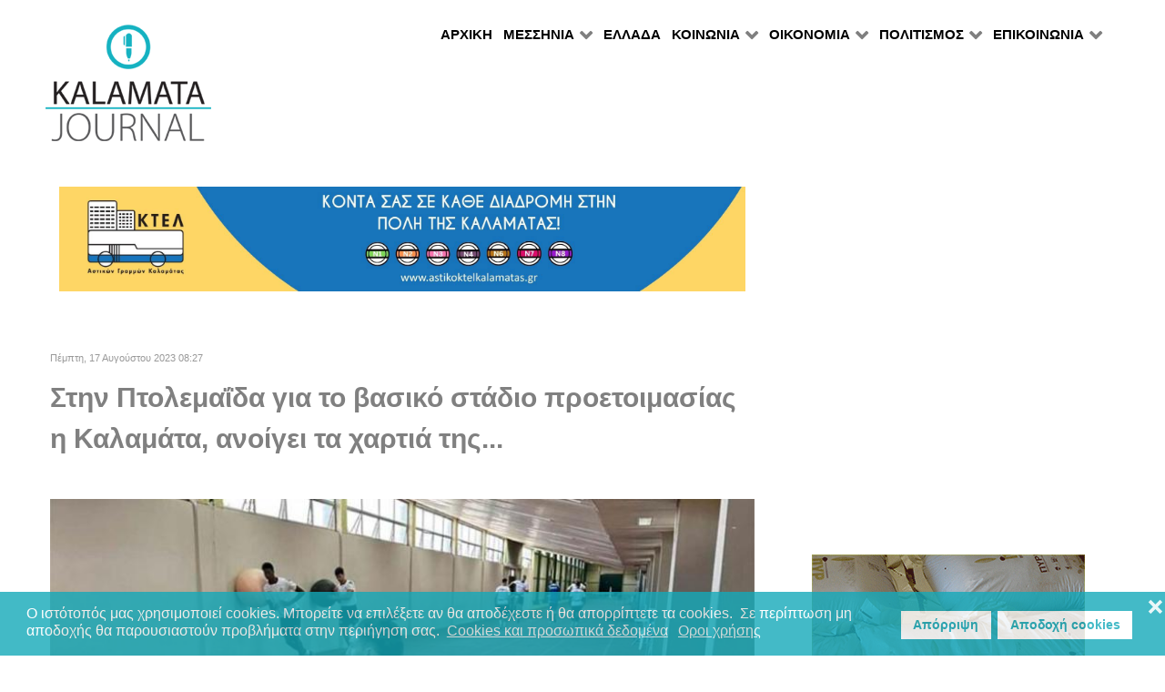

--- FILE ---
content_type: text/html; charset=utf-8
request_url: https://kalamatajournal.gr/bouquet/athlitismos/item/32591-sthn-ptolemaida-gia-to-basiko-stadio-proetoimasias-h-kalamata,-anoigei-ta-chartia-ths
body_size: 556273
content:
                    <!DOCTYPE html>
<html prefix="og: http://ogp.me/ns# fb: http://ogp.me/ns/fb# kalamatajournal: http://ogp.me/ns/fb/kalamatajournal#" lang="el-GR" dir="ltr">
        
<head>
    
            <meta name="viewport" content="width=device-width, initial-scale=1.0">
        <meta http-equiv="X-UA-Compatible" content="IE=edge" />
        

                <link rel="icon" type="image/x-icon" href="/templates/rt_callisto/custom/images/favicon.ico" />
        
            
         <meta charset="utf-8" />
	<base href="https://kalamatajournal.gr/bouquet/athlitismos/item/32591-sthn-ptolemaida-gia-to-basiko-stadio-proetoimasias-h-kalamata,-anoigei-ta-chartia-ths" />
	<meta name="keywords" content="Καλαμάτα, Μεσσηνία, Πελοπόννησος, Περιφέρεια Πελοποννήσου, Πολιτισμός, Ειδήσεις, Αρθρα, Εκδηλώσεις" />
	<meta name="robots" content="max-image-preview:large" />
	<meta name="author" content="ΣΤΑΥΡΟΣ ΜΑΡΤΙΝΟΣ" />
	
	
	
	
	<meta property="og:image" content="https://kalamatajournal.gr/media/k2/items/cache/41f0011d6479806f2d2b81b297e5193f_XL.jpg" />
	<meta name="image" content="https://kalamatajournal.gr/media/k2/items/cache/41f0011d6479806f2d2b81b297e5193f_XL.jpg" />
	<meta name="twitter:card" content="summary" />
	
	
	<meta name="twitter:image" content="https://kalamatajournal.gr/media/k2/items/cache/41f0011d6479806f2d2b81b297e5193f_M.jpg" />
	<meta name="twitter:image:alt" content="Στην Πτολεμαΐδα για το βασικό στάδιο προετοιμασίας η Καλαμάτα, ανοίγει τα χαρτιά της..." />
	<meta name="description" content=" Του Γ. Τσετσέκου Με 30 παίκτες ξεκίνησε την χρονιά η «Μαύρη Θύελλα», αφού τόσοι έδωσαν το &amp;#34;παρών&amp;#34; στην «πρώτη» της ομάδας, με 29 ταξίδεψε σήμ..." />
	<meta name="generator" content="Joomla! - Open Source Content Management" />
	<title>Στην Πτολεμαΐδα για το βασικό στάδιο προετοιμασίας η Καλαμάτα, ανοίγει τα χαρτιά της... - Kalamata Journal</title>
	<link href="/bouquet/athlitismos/item/32591-sthn-ptolemaida-gia-to-basiko-stadio-proetoimasias-h-kalamata,-anoigei-ta-chartia-ths" rel="canonical" />
	<link href="/favicon.ico" rel="shortcut icon" type="image/vnd.microsoft.icon" />
	<link href="https://cdnjs.cloudflare.com/ajax/libs/magnific-popup.js/1.1.0/magnific-popup.min.css" rel="stylesheet" />
	<link href="https://cdnjs.cloudflare.com/ajax/libs/simple-line-icons/2.4.1/css/simple-line-icons.min.css" rel="stylesheet" />
	<link href="/components/com_k2/css/k2.css?v=2.11.20240609" rel="stylesheet" />
	<link href="/media/sourcecoast/css/sc_bootstrap.css" rel="stylesheet" />
	<link href="/media/sourcecoast/css/common.css" rel="stylesheet" />
	<link href="/modules/mod_raxo_allmode_k2/tmpl/allmode-columns/allmode-columns.css" rel="stylesheet" />
	<link href="/media/gantry5/engines/nucleus/css-compiled/nucleus.css" rel="stylesheet" />
	<link href="/templates/rt_callisto/custom/css-compiled/callisto_11.css" rel="stylesheet" />
	<link href="/media/gantry5/assets/css/bootstrap-gantry.css" rel="stylesheet" />
	<link href="/media/gantry5/engines/nucleus/css-compiled/joomla.css" rel="stylesheet" />
	<link href="/media/jui/css/icomoon.css" rel="stylesheet" />
	<link href="/media/gantry5/assets/css/font-awesome.min.css" rel="stylesheet" />
	<link href="/templates/rt_callisto/custom/css-compiled/callisto-joomla_11.css" rel="stylesheet" />
	<link href="/templates/rt_callisto/custom/css-compiled/custom_11.css" rel="stylesheet" />
	<link href="/plugins/system/gdpr/assets/css/cookieconsent.min.css" rel="stylesheet" />
	<style>

                        /* K2 - Magnific Popup Overrides */
                        .mfp-iframe-holder {padding:10px;}
                        .mfp-iframe-holder .mfp-content {max-width:100%;width:100%;height:100%;}
                        .mfp-iframe-scaler iframe {background:#fff;padding:10px;box-sizing:border-box;box-shadow:none;}
                    div.cc-window.cc-floating{max-width:24em}@media(max-width: 639px){div.cc-window.cc-floating:not(.cc-center){max-width: none}}div.cc-window, span.cc-cookie-settings-toggler, span.cc-cookie-domains-toggler{font-size:16px}div.cc-revoke{font-size:16px}div.cc-settings-label,span.cc-cookie-settings-toggle{font-size:14px}div.cc-window.cc-banner{padding:1em 1.8em}div.cc-window.cc-floating{padding:2em 1.8em}input.cc-cookie-checkbox+span:before, input.cc-cookie-checkbox+span:after{border-radius:1px}div.cc-center,div.cc-floating,div.cc-checkbox-container,div.gdpr-fancybox-container div.fancybox-content,ul.cc-cookie-category-list li,fieldset.cc-service-list-title legend{border-radius:0px}div.cc-window a.cc-btn,span.cc-cookie-settings-toggle{border-radius:0px}
	</style>
	<script src="/media/jui/js/jquery.min.js?00b5fe8cd6396acdb98d6493a2a9cda2"></script>
	<script src="/media/jui/js/jquery-noconflict.js?00b5fe8cd6396acdb98d6493a2a9cda2"></script>
	<script src="/media/jui/js/jquery-migrate.min.js?00b5fe8cd6396acdb98d6493a2a9cda2"></script>
	<script src="https://cdnjs.cloudflare.com/ajax/libs/magnific-popup.js/1.1.0/jquery.magnific-popup.min.js"></script>
	<script src="/media/k2/assets/js/k2.frontend.js?v=2.11.20240609&sitepath=/"></script>
	<script src="/components/com_jfbconnect/includes/jfbconnect.js?v=6"></script>
	<script src="/modules/mod_raxo_allmode_k2/tmpl/allmode-columns/allmode-columns.js"></script>
	<script src="/media/jui/js/bootstrap.min.js?00b5fe8cd6396acdb98d6493a2a9cda2"></script>
	<script src="https://www.googletagmanager.com/gtag/js?id=UA-29070632-1" async></script>
	<script src="/plugins/system/gdpr/assets/js/cookieconsent.min.js" defer></script>
	<script src="/plugins/system/gdpr/assets/js/init.js" defer></script>
	<script>
(function(d){
					  var js, id = 'powr-js', ref = d.getElementsByTagName('script')[0];
					  if (d.getElementById(id)) {return;}
					  js = d.createElement('script'); js.id = id; js.async = true;
					  js.src = 'https://kalamatajournal.gr/plugins/content/powrshortcodes/powr_joomla.js';
					  js.setAttribute('powr-token','pmpDTC5EGP1556042387');
					  js.setAttribute('external-type','joomla');
					  ref.parentNode.insertBefore(js, ref);
					}(document));      window.dataLayer = window.dataLayer || [];
      function gtag(){dataLayer.push(arguments);}
      gtag('js', new Date());

      gtag('config', 'UA-29070632-1');

              gtag('set', { 'anonymize_ip': true });
          var gdprConfigurationOptions = { complianceType: 'opt-in',
																			  cookieConsentLifetime: 365,
																			  cookieConsentSamesitePolicy: '',
																			  cookieConsentSecure: 0,
																			  cookieJoomlaSettings: 0,
																			  cookieConsentDomain: '',
																			  cookieConsentPath: '/',
																			  disableFirstReload: 0,
																	  		  blockJoomlaSessionCookie: 1,
																			  blockExternalCookiesDomains: 0,
																			  externalAdvancedBlockingModeCustomAttribute: '',
																			  allowedCookies: '',
																			  blockCookieDefine: 1,
																			  autoAcceptOnNextPage: 1,
																			  revokable: 1,
																			  lawByCountry: 0,
																			  checkboxLawByCountry: 0,
																			  blockPrivacyPolicy: 0,
																			  cacheGeolocationCountry: 1,
																			  countryAcceptReloadTimeout: 1000,
																			  usaCCPARegions: null,
																			  countryEnableReload: 1,
																			  customHasLawCountries: [""],
																			  dismissOnScroll: 0,
																			  dismissOnTimeout: 0,
																			  containerSelector: 'body',
																			  hideOnMobileDevices: 0,
																			  autoFloatingOnMobile: 0,
																			  autoFloatingOnMobileThreshold: 1024,
																			  autoRedirectOnDecline: 0,
																			  autoRedirectOnDeclineLink: '',
																			  showReloadMsg: 0,
																			  showReloadMsgText: 'Applying preferences and reloading the page...',
																			  showConsentID: 0,
																			  defaultClosedToolbar: 0,
																			  toolbarLayout: 'basic-close',
																			  toolbarTheme: 'block',
																			  toolbarButtonsTheme: 'decline_first',
																			  revocableToolbarTheme: 'basic',
																			  toolbarPosition: 'bottom',
																			  toolbarCenterTheme: 'compact',
																			  revokePosition: 'revoke-top',
																			  toolbarPositionmentType: 1,
																			  positionCenterSimpleBackdrop: 0,
																			  positionCenterBlurEffect: 1,
																			  positionCenterBlurEffectAlwaysFirstVisit: 0,
																			  preventPageScrolling: 0,
																			  popupEffect: 'fade',
																			  popupBackground: '#14a9b9',
																			  popupText: '#ffffff',
																			  popupLink: '#ffffff',
																			  buttonBackground: '#ffffff',
																			  buttonBorder: '#ffffff',
																			  buttonText: '#14a9b9',
																			  highlightOpacity: '80',
																			  highlightBackground: '#ffffff',
																			  highlightBorder: '#ffffff',
																			  highlightText: '#14a9b9',
																			  highlightDismissBackground: '#333333',
																		  	  highlightDismissBorder: '#ffffff',
																		 	  highlightDismissText: '#ffffff',
																			  autocenterRevokableButton: 0,
																			  hideRevokableButton: 0,
																			  hideRevokableButtonOnscroll: 0,
																			  customRevokableButton: 0,
																			  customRevokableButtonAction: 0,
																			  headerText: 'Cookies used on the website!',
																			  messageText: 'Ο ιστότοπός μας χρησιμοποιεί cookies. Μπορείτε να επιλέξετε αν θα αποδέχεστε ή θα απορρίπτετε τα cookies.  Σε περίπτωση μη αποδοχής θα παρουσιαστούν προβλήματα στην περιήγηση σας. ',
																			  denyMessageEnabled: 1, 
																			  denyMessage: 'Εχετε αρνηθεί την αποθήκευση cookies και για αυτό τον λόγο θα παρουσιαστούν δυσλειτουργίες στην περιήγηση σας στον ιστότοπό μας.',
																			  placeholderBlockedResources: 0, 
																			  placeholderBlockedResourcesAction: '',
																	  		  placeholderBlockedResourcesText: 'You must accept cookies and reload the page to view this content',
																			  placeholderIndividualBlockedResourcesText: 'You must accept cookies from {domain} and reload the page to view this content',
																			  placeholderIndividualBlockedResourcesAction: 0,
																			  placeholderOnpageUnlock: 0,
																			  scriptsOnpageUnlock: 0,
																			  autoDetectYoutubePoster: 0,
																			  autoDetectYoutubePosterApikey: 'AIzaSyAV_WIyYrUkFV1H8OKFYG8wIK8wVH9c82U',
																			  dismissText: 'Got it!',
																			  allowText: 'Αποδοχή cookies',
																			  denyText: 'Απόρριψη',
																			  cookiePolicyLinkText: 'Cookies και προσωπικά δεδομένα',
																			  cookiePolicyLink: 'https://www.kalamatajournal.gr/terms',
																			  cookiePolicyRevocableTabText: 'cookies',
																			  cookiePolicyRevocableTabIcon: 'text',
																			  cookiePolicyRevocableTabIconCustom: '',
																			  privacyPolicyLinkText: 'Οροι χρήσης',
																			  privacyPolicyLink: 'https://www.kalamatajournal.gr/terms',
																			  googleCMPTemplate: 0,
																			  enableGdprBulkConsent: 0,
																			  displayBulkConsentDomains: 0,
																			  bulkConsentDomains: [""],
																			  enableCustomScriptExecGeneric: 0,
																			  customScriptExecGeneric: '',
																			  categoriesCheckboxTemplate: 'cc-checkboxes-light',
																			  toggleCookieSettings: 0,
																			  toggleCookieSettingsLinkedView: 0,
																			  toggleCookieSettingsButtonsArea: 0,
 																			  toggleCookieSettingsLinkedViewSefLink: '/component/gdpr/',
																	  		  toggleCookieSettingsText: '<span class="cc-cookie-settings-toggle">Settings <span class="cc-cookie-settings-toggler">&#x25EE</span></span>',
																			  toggleCookieSettingsButtonBackground: '#333333',
																			  toggleCookieSettingsButtonBorder: '#FFFFFF',
																			  toggleCookieSettingsButtonText: '#FFFFFF',
																			  showLinks: 1,
																			  blankLinks: '_blank',
																			  autoOpenPrivacyPolicy: 0,
																			  openAlwaysDeclined: 0,
																			  cookieSettingsLabel: 'Cookie settings:',
															  				  cookieSettingsDesc: 'Choose which kind of cookies you want to disable by clicking on the checkboxes. Click on a category name for more informations about used cookies.',
																			  cookieCategory1Enable: 0,
																			  cookieCategory1Name: 'Necessary',
																			  cookieCategory1Locked: 0,
																			  cookieCategory2Enable: 0,
																			  cookieCategory2Name: 'Preferences',
																			  cookieCategory2Locked: 0,
																			  cookieCategory3Enable: 0,
																			  cookieCategory3Name: 'Statistics',
																			  cookieCategory3Locked: 0,
																			  cookieCategory4Enable: 0,
																			  cookieCategory4Name: 'Marketing',
																			  cookieCategory4Locked: 0,
																			  cookieCategoriesDescriptions: {},
																			  alwaysReloadAfterCategoriesChange: 0,
																			  preserveLockedCategories: 0,
																			  declineButtonBehavior: 'hard',
																			  blockCheckedCategoriesByDefault: 0,
																			  reloadOnfirstDeclineall: 0,
																			  trackExistingCheckboxSelectors: '',
															  		  		  trackExistingCheckboxConsentLogsFormfields: 'name,email,subject,message',
																			  allowallShowbutton: 0,
																			  allowallText: 'Allow all cookies',
																			  allowallButtonBackground: '#FFFFFF',
																			  allowallButtonBorder: '#FFFFFF',
																			  allowallButtonText: '#000000',
																			  allowallButtonTimingAjax: 'fast',
																			  includeAcceptButton: 0,
																			  includeDenyButton: 0,
																			  trackConsentDate: 0,
																			  execCustomScriptsOnce: 1,
																			  optoutIndividualResources: 0,
																			  blockIndividualResourcesServerside: 0,
																			  disableSwitchersOptoutCategory: 0,
																			  autoAcceptCategories: 0,
																			  allowallIndividualResources: 1,
																			  blockLocalStorage: 0,
																			  blockSessionStorage: 0,
																			  externalAdvancedBlockingModeTags: 'iframe,script,img,source,link',
																			  enableCustomScriptExecCategory1: 0,
																			  customScriptExecCategory1: '',
																			  enableCustomScriptExecCategory2: 0,
																			  customScriptExecCategory2: '',
																			  enableCustomScriptExecCategory3: 0,
																			  customScriptExecCategory3: '',
																			  enableCustomScriptExecCategory4: 0,
																			  customScriptExecCategory4: '',
																			  enableCustomDeclineScriptExecCategory1: 0,
																			  customScriptDeclineExecCategory1: '',
																			  enableCustomDeclineScriptExecCategory2: 0,
																			  customScriptDeclineExecCategory2: '',
																			  enableCustomDeclineScriptExecCategory3: 0,
																			  customScriptDeclineExecCategory3: '',
																			  enableCustomDeclineScriptExecCategory4: 0,
																			  customScriptDeclineExecCategory4: '',
																			  enableCMPPreferences: 0,
																			  enableGTMEventsPreferences: 0,
																			  enableCMPStatistics: 0,
																			  enableGTMEventsStatistics: 0,
																			  enableCMPAds: 0,
																			  enableUETAds: 0,
																			  enableGTMEventsAds: 0,
																			  enableClarityAnalytics: 0,
                                                                              enableClarityAds: 0,
																			  debugMode: 0
																		};var gdpr_ajax_livesite='https://kalamatajournal.gr/';var gdpr_enable_log_cookie_consent=1;
	</script>
	<script type="application/x-k2-headers">
{"Last-Modified": "Wed, 16 Aug 2023 21:57:24 GMT", "ETag": "13b45e947be1a59fb5055c16a120bc3c"}
	</script>
	<script type="application/ld+json">

                {
                    "@context": "https://schema.org",
                    "@type": "Article",
                    "mainEntityOfPage": {
                        "@type": "WebPage",
                        "@id": "https://kalamatajournal.gr/bouquet/athlitismos/item/32591-sthn-ptolemaida-gia-to-basiko-stadio-proetoimasias-h-kalamata,-anoigei-ta-chartia-ths"
                    },
                    "url": "https://kalamatajournal.gr/bouquet/athlitismos/item/32591-sthn-ptolemaida-gia-to-basiko-stadio-proetoimasias-h-kalamata,-anoigei-ta-chartia-ths",
                    "headline": "Στην Πτολεμαΐδα για το βασικό στάδιο προετοιμασίας η Καλαμάτα, ανοίγει τα χαρτιά της... - Kalamata Journal",
                    "image": [
                        "https://kalamatajournal.gr/media/k2/items/cache/41f0011d6479806f2d2b81b297e5193f_XL.jpg",
                        "https://kalamatajournal.gr/media/k2/items/cache/41f0011d6479806f2d2b81b297e5193f_L.jpg",
                        "https://kalamatajournal.gr/media/k2/items/cache/41f0011d6479806f2d2b81b297e5193f_M.jpg",
                        "https://kalamatajournal.gr/media/k2/items/cache/41f0011d6479806f2d2b81b297e5193f_S.jpg",
                        "https://kalamatajournal.gr/media/k2/items/cache/41f0011d6479806f2d2b81b297e5193f_XS.jpg",
                        "https://kalamatajournal.gr/media/k2/items/cache/41f0011d6479806f2d2b81b297e5193f_Generic.jpg"
                    ],
                    "datePublished": "2023-08-17T08:27:02+03:00",
                    "dateModified": "2023-08-17T00:57:24+03:00",
                    "author": {
                        "@type": "Person",
                        "name": "ΣΤΑΥΡΟΣ ΜΑΡΤΙΝΟΣ",
                        "url": "https://kalamatajournal.gr/bouquet/athlitismos/itemlist/user/712-σταυροσ-μαρτινοσ"
                    },
                    "publisher": {
                        "@type": "Organization",
                        "name": "Kalamata Journal",
                        "url": "https://kalamatajournal.gr/",
                        "logo": {
                            "@type": "ImageObject",
                            "name": "Kalamata Journal",
                            "width": "",
                            "height": "",
                            "url": "https://kalamatajournal.gr/"
                        }
                    },
                    "articleSection": "https://kalamatajournal.gr/bouquet/athlitismos",
                    "keywords": "Καλαμάτα, Μεσσηνία, Πελοπόννησος, Περιφέρεια Πελοποννήσου, Πολιτισμός, Ειδήσεις, Αρθρα, Εκδηλώσεις",
                    "description": " Του Γ. Τσετσέκου Με 30 παίκτες ξεκίνησε την χρονιά η «Μαύρη Θύελλα», αφού τόσοι έδωσαν το &quot;παρών&quot; στην «πρώτη» της ομάδας, με 29 ταξίδεψε σήμερα για την Πτολεμαΐδα, όπου θα πραγματοποιήσει το δεύτερο και βασικό στάδιο προετοιμασίας της εν όψει των φετινών αγωνιστικών υποχρεώσεών της στη SL2, στις υπερσύγχρονες εγκαταστάσεις του αθλητικού κέντρου «Παντελίδης». Εκεί, στο... βουνό, ο Περικλής Αμανατίδης και οι συνεργάτες του θα «χτίσουν» την ομάδα που θα διεκδικήσει και φέτος την άνοδο στην SL1. ",
                    "articleBody": " Του Γ. Τσετσέκου Με 30 παίκτες ξεκίνησε την χρονιά η «Μαύρη Θύελλα», αφού τόσοι έδωσαν το &quot;παρών&quot; στην «πρώτη» της ομάδας, με 29 ταξίδεψε σήμερα για την Πτολεμαΐδα, όπου θα πραγματοποιήσει το δεύτερο και βασικό στάδιο προετοιμασίας της εν όψει των φετινών αγωνιστικών υποχρεώσεών της στη SL2, στις υπερσύγχρονες εγκαταστάσεις του αθλητικού κέντρου «Παντελίδης». Εκεί, στο... βουνό, ο Περικλής Αμανατίδης και οι συνεργάτες του θα «χτίσουν» την ομάδα που θα διεκδικήσει και φέτος την άνοδο στην SL1.    Οι εγκαταστάσεις έχουν τσεκαριστεί και εγκριθεί για την αρτιότητά τους και οι παίκτες αναμένεται να ρίξουν αρκετό ιδρώτα, εξαιτίας της σκληρής δουλειάς που τους περιμένει, αλλά και της τοποθεσίας του «Παντελίδης», που βρίσκεται στη μέση μιας επίπεδης πεδιάδας πολύ κοντά στην Πτολεμαΐδα.  Οι δυο πρώτες εβδομάδες προπονήσεων περιελάμβαναν εργομετρικές, αιματολογικές και καρδιολογικές εξετάσεις και δουλειά στο γήπεδο πάνω στη φυσική κατάσταση και τη βελτίωση όλων εκείνων των στοιχείων που απαιτείται να... βάλουν οι ποδοσφαιριστές για να αντεπεξέλθουν στις αυξημένες – και φέτος – απαιτήσεις. Πιο αυξημένες μάλιστα, λόγω του τρόπου ανάδειξης του πρωταθλητή, με τη διεξαγωγή playoffs, διαδικασία που μετατρέπει το πρωτάθλημα σε μαραθώνιο, τον οποίον θα κερδίσει η ομάδα που θα διαθέτει βάθος στο ρόστερ, λύσεις, υπομονή, αντοχή, δύναμη και... καρδιά, όπως έχει αναφέρει ο Αμανατίδης.   Η Καλαμάτα θα παραμείνει στην Μακεδονική πόλη μέχρι τις 27 Αυγούστου. Στο διάστημα των 10 αυτών ημερών αναμένεται να διαφανούν οι προθέσεις της τεχνικής ηγεσίας για την αγωνιστική τακτική. Ο Αμανατίδης δεν έχει ανοίξει ακόμα τα χαρτιά του για τα πλάνα, το σχήμα και τη διαχείριση του ρόστερ. Μια γεύση ίσως πάρουμε στο φιλικό που προγραμματίζεται για τις 26 του μήνα με τον Διαγόρα Ρόδου στην Πτολεμαΐδα. Η «Μαύρη Θύελλα» θα επιστρέψει στη βάση της στις 28 Αυγούστου και τα αποκαλυπτήρια στους φιλάθλους της θα γίνουν την Κυριακή 3 Σεπτέμβρη με αντίπαλο τον Παναθηναϊκό Β στο γήπεδο της Παραλίας. Η αποστολή για το «Παντελίδης» αναχώρησε το πρωί και μετέχουν σε αυτή οι εξής 29 ποδοσφαιριστές: Mέντεζ, Λαδάς, Κουρεντζής, Ραπόζο, Mοζέρ, Δρούγας, Μπαξεβάνος, Βαλεριάνος, Κωνσταντινόπουλος, Ματέους, Μπενίτεζ, Κατάλντι, Καραγκούνης, Αρναρέλλης, Λιποράσε, Ακόστα, Τριανταφυλλάκης, Λακριντής, Μουζάκης, Πασάς, Γρίβας, Μπαράλες, Παπατόλιος, Τάτος, Ρόβας, Δημόπουλος, Γιαννίκογλου, Κωστούλας, Σμαράντο Σάλα.   Καραχάλιος και Γκότσης παραμένουν τραυματίες.   Στην Πτολεμαΐδα πάντως το έργο που πρόκειται να επιτελεστεί είναι καθοριστικό για την τύχη της ομάδας τη φετινή σεζόν. Θα ξεκαθαρίσουν τα πάντα σχετικά με το έμψυχο δυναμικό. Το ρόστερ δεν έχει ακόμα «κλείσει». Ο Αμανατίδης πήρε όλους τους παίκτες με τους οποίους ξεκίνησε την προετοιμασία, προκειμένου να κατασταλάξει και επί… χόρτου στα τεχνικά αγωνιστικά στοιχεία του καθενός και στο «μερίδιο» που αναλογεί στον καθένα στα πλάνα του. Η Καλαμάτα ωστόσο, για να μπορέσει να παρουσιαστεί απόλυτα έτοιμη είναι εμφανές ότι χρειάζεται ενίσχυση. Η ομάδα λοιπόν ψάχνει για στόπερ, «δεκάρι», αριστερό (κυρίως) εξτρέμ, ιδίως στα χαφ στο δημιουργικό κομμάτι απαιτείται να ενισχυθεί και δεν αποκλείεται στην Πτολεμαΐδα να υπάρχουν νέα πρόσωπα, αν και η αναζήτηση αξιόπιστων και έτοιμων για το στόχο που έχει τεθεί λύσεων, θα συνεχισθεί μέχρι και την ύστατη ώρα πριν την έναρξη του πρωταθλήματος.   Είναι νωρίς για συμπεράσματα, πολύ νωρίς, ωστόσο ενδείξεις υπάρχουν. Τα εργομετρικά ήταν πολύ καλά. Έδειξαν ότι οι παίκτες ήταν απόλυτα έτοιμοι να δεχτούν οποιαδήποτε καταπόνηση και να δουλέψουν σε σκληρούς ρυθμούς για να βγάλουν τα καλύτερα στοιχεία τους που θέλει να δει ο Αμανατίδης για να αξιολογήσει κι αναλόγως να χρησιμοποιήσει το υλικό του. Ο Μακεδόνας τεχνικός είναι αρκετά λεπτολόγος και ικανοποιεί με το μέχρι τώρα δείγμα της δουλειάς του τη διοίκηση. Στην άμυνα η Καλαμάτα είναι σχεδόν πλήρης και με ένα 11αδάτο κεντρικό αμυντικό... κλείνει. Βέβαια από τα δεξιά, βαρόμετρο είναι η απόδοση των Ραπόζο και Ακόστα (στην ίδια ευθεία παίζει με τον Πορτογάλο, αλλά πιο μπροστά) που μένει να τους δούμε και σε παιχνίδια. Ο Λιποράσε μπορεί να παίξει και στα χαφ. Παπατόλιος (στην ανάγκη παίζει και στόπερ), Μπενίτεζ, Κατάλντι, Άλβες, Καραγκούνης καλύπτουν και με το παραπάνω τη θέση «6», αν και απαιτείται ταχύτητα στη θέση αυτή κι εκρηκτικότητα στο σύγχρονο ποδόσφαιρο. Στην επίθεση υπάρχει υπεροπλία και λύσεις. Και πέρυσι όμως υπήρχε... Φέτος μάλιστα με Μπαράλες είμαστε ακόμα πιο δυνατοί. Βαρόμετρο αποτελούν οι λύσεις που θα διαθέτει η ομάδα στο δημιουργικό τομέα, την ανάπτυξη και την οργάνωση του παιχνιδιού. Ο Γρίβας είναι γνώριμος από το πρώτο του πέρασμα, είχε δείξει καλός κουβαλητής της μπάλας, υστερούσε όμως στην τελική προσπάθεια, θα είναι ευχής έργον να έχει βελτιωθεί στο κομμάτι αυτό. Ο Αμανατίδης πήρε «μικρούς», δείγμα ότι ποντάρει σε αυτούς να βρει λύσεις. Το πόσοι φυσικά θα συνεχίσουν μένει στην Πτολεμαΐδα να ξεκαθαρίσει.      Στα υπόλοιπα οργανωτικά ζητήματα, σχεδόν τελείωσαν οι βελτιωτικές εργασίες στα Παλιάμπελα, ενώ με την συναίνεση του Δήμου η Π.Α.Ε. εξασφάλισε την παραχώρηση του γηπέδου στην Μικρομάνη, ώστε να χρησιμοποιηθεί από την ομάδα σαν επιπλέον προπονητικό κέντρο. Στα της υποδομής, τεχνικός Διευθυντής στην Ακαδημία της «Μαύρης Θύελλας» ανέλαβε ο Νίκος Κακαλέτρης που παράλληλα θα είναι και προπονητής στην Κ 19. Προπονητής στην Κ15 και Κ13 θα είναι ο Αλέκος Δέδες, προπονητής φυσικής κατάστασης ο Κώστας Αθανασόπουλος και προπονητής τερματοφυλάκων ο Σπύρος Αντωνόπουλος.   Μετά τους Μουζάκη, Λακριντή που εντάχθηκαν στους «μεγάλους» ένας ακόμη νεαρός εξελίξιμος ποδοσφαιριστής υπέγραψε επαγγελματικό συμβόλαιο με την Καλαμάτα. Ο λόγος για τον 19χρονο Σμαράντο Σάλα, που προέρχεται από την U19, αγωνίζεται στη θέση του αριστερού μπακ και είναι 19 ετών και επιλέχθηκε από τον Αμανατίδη ενισχύοντας έτσι συνάμα και το τοπικό,  καλαματιανό στοιχείο.   Τέλος, αποκτήθηκε ο επίσης 19χρονος Τσάρλς Ζούνιορ Σάμπσον, αμυντικός, με καταγωγή από την Γκάνα, διαθέτει Σουηδικό διαβατήριο, γιος του Τσαρλς Σαμπσον ο οποίος είχε αγωνιστεί στην Καλαμάτα το 1997 στην Α’  Εθνική. Ο νεαρός Σάμπσον που ήταν από το ξεκίνημα της προετοιμασίας στις προπονήσεις της Καλαμάτας, δόθηκε δανεικός στην Εράνη Φιλιατρών η οποία φέτος θα αγωνιστεί στην Γ Εθνική.      "
                }
                
	</script>
	<script type="text/javascript">jfbc.base = 'https://kalamatajournal.gr/';
jfbc.return_url = 'L2JvdXF1ZXQvYXRobGl0aXNtb3MvaXRlbS8zMjU5MS1zdGhuLXB0b2xlbWFpZGEtZ2lhLXRvLWJhc2lrby1zdGFkaW8tcHJvZXRvaW1hc2lhcy1oLWthbGFtYXRhLC1hbm9pZ2VpLXRhLWNoYXJ0aWEtdGhz';
jfbc.token = 'db8ef033e98fb5a02cb8d3f1cd0527c1';
jfbc.login.logout_facebook = false;
jfbc.login.scope = 'email';
jfbc.login.show_modal = '0';
jfbc.login.use_popup = true;
jfbc.login.auto = '0';
jfbc.login.logged_in = false;
jfbc.init();
</script>
	<meta property="og:title" content="Στην Πτολεμαΐδα για το βασικό στάδιο προετοιμασίας η Καλαμάτα, ανοίγει τα χαρτιά της..."/><meta property="og:description" content="Του Γ. Τσετσέκου
Με 30 παίκτες ξεκίνησε την χρονιά η «Μαύρη Θύελλα», αφού τόσοι έδωσαν το 'παρών' στην «πρώτη» της ομάδας, με 29 ταξίδεψε σήμερα για την Πτολεμαΐδα, όπου θα πραγματοποιήσει το δεύτερο και βασικό στάδιο προετοιμασίας της εν όψει των φετινών αγωνιστικών υποχρεώσεών της στη SL2, στις υπερσύγχρονες εγκαταστάσεις..."/><meta property="og:image" content="https://kalamatajournal.gr/media/k2/items/cache/41f0011d6479806f2d2b81b297e5193f_XL.jpg"/><meta property="og:image" content="https://kalamatajournal.gr/fb.jpg"/><meta property="og:url" content="https://kalamatajournal.gr/bouquet/athlitismos/item/32591-sthn-ptolemaida-gia-to-basiko-stadio-proetoimasias-h-kalamata,-anoigei-ta-chartia-ths"/><meta property="og:type" content="website"/><meta property="fb:app_id" content="2424364887698024"/><meta property="og:locale" content="el_gr"/><meta property="og:site_name" content="Kalamata Journal"/>
	
	<link rel="stylesheet" href="/media/sourcecoast/css/jfbconnect.css" type="text/css" />
	<!-- Start: Google Structured Data -->
			
<script type="application/ld+json" data-type="gsd">
{
    "@context": "https://schema.org",
    "@type": "BreadcrumbList",
    "itemListElement": [
        {
            "@type": "ListItem",
            "position": 1,
            "name": "Αρχική",
            "item": "https://kalamatajournal.gr/"
        },
        {
            "@type": "ListItem",
            "position": 2,
            "name": "ΠΟΛΙΤΙΣΜΟΣ",
            "item": "https://kalamatajournal.gr/"
        },
        {
            "@type": "ListItem",
            "position": 3,
            "name": "ΑΘΛΗΤΙΣΜΟΣ",
            "item": "https://kalamatajournal.gr/bouquet/athlitismos"
        },
        {
            "@type": "ListItem",
            "position": 4,
            "name": "Στην Πτολεμαΐδα για το βασικό στάδιο προετοιμασίας η Καλαμάτα, ανοίγει τα χαρτιά της...",
            "item": "https://kalamatajournal.gr/bouquet/athlitismos/item/32591-sthn-ptolemaida-gia-to-basiko-stadio-proetoimasias-h-kalamata,-anoigei-ta-chartia-ths"
        }
    ]
}
</script>
			<!-- End: Google Structured Data -->

    
                    <script async src="//pagead2.googlesyndication.com/pagead/js/adsbygoogle.js"></script>
<script>
  (adsbygoogle = window.adsbygoogle || []).push({
    google_ad_client: "ca-pub-1340419082408496",
    enable_page_level_ads: true
  });
</script>
            
</head>

    <body class="gantry site com_k2 view-item no-layout no-task dir-ltr itemid-148 outline-11 g-offcanvas-left g-default g-style-preset10"><script type="text/javascript">
  
  window.fbAsyncInit = function() {
    FB.init({version: 'v14.0',appId: '2424364887698024', status: false, cookie: true, xfbml: true});
FB.Event.subscribe('comment.create', jfbc.social.facebook.comment.create);
FB.Event.subscribe('comment.remove', jfbc.social.facebook.comment.remove);
  };
  (function(d, s, id){
     var js, fjs = d.getElementsByTagName(s)[0];
     if (d.getElementById(id)) {return;}
     js = d.createElement(s); js.id = id;
     js.src = "//connect.facebook.net/el_GR/sdk.js";
     fjs.parentNode.insertBefore(js, fjs);
   }(document, 'script', 'facebook-jssdk'));
</script>



        
                    

        <div id="g-offcanvas"  data-g-offcanvas-swipe="1" data-g-offcanvas-css3="1">
                        <div class="g-grid">                        

        <div class="g-block size-100">
             <div id="mobile-menu-9538-particle" class="g-content g-particle">            <div id="g-mobilemenu-container" data-g-menu-breakpoint="48rem"></div>
            </div>
        </div>
            </div>
    </div>
        <div id="g-page-surround">
            <div class="g-offcanvas-hide g-offcanvas-toggle" role="navigation" data-offcanvas-toggle aria-controls="g-offcanvas" aria-expanded="false"><i class="fa fa-fw fa-bars"></i></div>                        

                                                        
                <header id="g-header">
                <div class="g-container">                                <div class="g-grid">                        

        <div class="g-block size-100">
             <div class="g-system-messages">
                                            <div id="system-message-container">
    </div>

            
    </div>
        </div>
            </div>
                            <div class="g-grid">                        

        <div class="g-block size-20 g-logo-block">
             <div id="logo-4045-particle" class="g-content g-particle">            <a href="/" target="_self" title="" aria-label="" rel="home" class="g-logo">
                        <img src="/images/logo.gif"  alt="" />
            </a>
            </div>
        </div>
                    

        <div class="g-block size-80 align-right g-menu-block">
             <div id="menu-1716-particle" class="g-content g-particle">            <nav class="g-main-nav" data-g-hover-expand="true">
        <ul class="g-toplevel">
                                                                                                                
        
                
        
                
        
        <li class="g-menu-item g-menu-item-type-component g-menu-item-101 g-standard  ">
                            <a class="g-menu-item-container" href="/">
                                                                <span class="g-menu-item-content">
                                    <span class="g-menu-item-title">ΑΡΧΙΚΗ</span>
            
                    </span>
                                                </a>
                                </li>
    
                                                                                                
        
                
        
                
        
        <li class="g-menu-item g-menu-item-type-url g-menu-item-154 g-parent g-standard g-menu-item-link-parent ">
                            <a class="g-menu-item-container" href="#">
                                                                <span class="g-menu-item-content">
                                    <span class="g-menu-item-title">ΜΕΣΣΗΝΙΑ</span>
            
                    </span>
                    <span class="g-menu-parent-indicator" data-g-menuparent=""></span>                            </a>
                                                                            <ul class="g-dropdown g-inactive g-fade g-dropdown-right">
            <li class="g-dropdown-column">
                        <div class="g-grid">
                        <div class="g-block size-100">
            <ul class="g-sublevel">
                <li class="g-level-1 g-go-back">
                    <a class="g-menu-item-container" href="#" data-g-menuparent=""><span>Back</span></a>
                </li>
                                                                                                                    
        
                
        
                
        
        <li class="g-menu-item g-menu-item-type-component g-menu-item-130  ">
                            <a class="g-menu-item-container" href="/messinia/kalamata">
                                                                <span class="g-menu-item-content">
                                    <span class="g-menu-item-title">ΚΑΛΑΜΑΤΑ</span>
            
                    </span>
                                                </a>
                                </li>
    
                                                                                                
        
                
        
                
        
        <li class="g-menu-item g-menu-item-type-component g-menu-item-134  ">
                            <a class="g-menu-item-container" href="/messinia/perifereia-peloponnisou">
                                                                <span class="g-menu-item-content">
                                    <span class="g-menu-item-title">ΠΕΛΟΠΟΝΝΗΣΟΣ</span>
            
                    </span>
                                                </a>
                                </li>
    
                                                                                                
        
                
        
                
        
        <li class="g-menu-item g-menu-item-type-component g-menu-item-133  ">
                            <a class="g-menu-item-container" href="/messinia/dimoi-messinias">
                                                                <span class="g-menu-item-content">
                                    <span class="g-menu-item-title">ΠΕΡΙΦΕΡΕΙΑ ΝΟΜΟΥ</span>
            
                    </span>
                                                </a>
                                </li>
    
    
            </ul>
        </div>
            </div>

            </li>
        </ul>
            </li>
    
                                                                                                
        
                
        
                
        
        <li class="g-menu-item g-menu-item-type-alias g-menu-item-424 g-standard  ">
                            <a class="g-menu-item-container" href="/gr">
                                                                <span class="g-menu-item-content">
                                    <span class="g-menu-item-title">ΕΛΛΑΔΑ</span>
            
                    </span>
                                                </a>
                                </li>
    
                                                                                                
        
                
        
                
        
        <li class="g-menu-item g-menu-item-type-url g-menu-item-155 g-parent g-standard g-menu-item-link-parent ">
                            <a class="g-menu-item-container" href="#">
                                                                <span class="g-menu-item-content">
                                    <span class="g-menu-item-title">ΚΟΙΝΩΝΙΑ</span>
            
                    </span>
                    <span class="g-menu-parent-indicator" data-g-menuparent=""></span>                            </a>
                                                                            <ul class="g-dropdown g-inactive g-fade g-dropdown-right">
            <li class="g-dropdown-column">
                        <div class="g-grid">
                        <div class="g-block size-100">
            <ul class="g-sublevel">
                <li class="g-level-1 g-go-back">
                    <a class="g-menu-item-container" href="#" data-g-menuparent=""><span>Back</span></a>
                </li>
                                                                                                                    
        
                
        
                
        
        <li class="g-menu-item g-menu-item-type-component g-menu-item-156  ">
                            <a class="g-menu-item-container" href="/koinonia/ergazomenoi">
                                                                <span class="g-menu-item-content">
                                    <span class="g-menu-item-title">ΕΡΓΑΖΟΜΕΝΟΙ</span>
            
                    </span>
                                                </a>
                                </li>
    
                                                                                                
        
                
        
                
        
        <li class="g-menu-item g-menu-item-type-component g-menu-item-157  ">
                            <a class="g-menu-item-container" href="/koinonia/edu">
                                                                <span class="g-menu-item-content">
                                    <span class="g-menu-item-title">ΕΚΠΑΙΔΕΥΣΗ</span>
            
                    </span>
                                                </a>
                                </li>
    
                                                                                                
        
                
        
                
        
        <li class="g-menu-item g-menu-item-type-component g-menu-item-135  ">
                            <a class="g-menu-item-container" href="/koinonia/ygeia">
                                                                <span class="g-menu-item-content">
                                    <span class="g-menu-item-title">ΥΓΕΙΑ</span>
            
                    </span>
                                                </a>
                                </li>
    
                                                                                                
        
                
        
                
        
        <li class="g-menu-item g-menu-item-type-component g-menu-item-136  ">
                            <a class="g-menu-item-container" href="/koinonia/astynomika">
                                                                <span class="g-menu-item-content">
                                    <span class="g-menu-item-title">ΑΣΤΥΝΟΜΙΚΑ</span>
            
                    </span>
                                                </a>
                                </li>
    
                                                                                                
        
                
        
                
        
        <li class="g-menu-item g-menu-item-type-component g-menu-item-146  ">
                            <a class="g-menu-item-container" href="/koinonia/apopseis">
                                                                <span class="g-menu-item-content">
                                    <span class="g-menu-item-title">ΑΠΟΨΕΙΣ</span>
            
                    </span>
                                                </a>
                                </li>
    
                                                                                                
        
                
        
                
        
        <li class="g-menu-item g-menu-item-type-component g-menu-item-131  ">
                            <a class="g-menu-item-container" href="/koinonia/sxolia">
                                                                <span class="g-menu-item-content">
                                    <span class="g-menu-item-title">ΣΧΟΛΙΑ</span>
            
                    </span>
                                                </a>
                                </li>
    
                                                                                                
        
                
        
                
        
        <li class="g-menu-item g-menu-item-type-component g-menu-item-149  ">
                            <a class="g-menu-item-container" href="/koinonia/eksormiseis">
                                                                <span class="g-menu-item-content">
                                    <span class="g-menu-item-title">ΕΞΟΡΜΗΣΕΙΣ</span>
            
                    </span>
                                                </a>
                                </li>
    
    
            </ul>
        </div>
            </div>

            </li>
        </ul>
            </li>
    
                                                                                                
        
                
        
                
        
        <li class="g-menu-item g-menu-item-type-url g-menu-item-158 g-parent g-standard g-menu-item-link-parent ">
                            <a class="g-menu-item-container" href="#">
                                                                <span class="g-menu-item-content">
                                    <span class="g-menu-item-title">ΟΙΚΟΝΟΜΙΑ</span>
            
                    </span>
                    <span class="g-menu-parent-indicator" data-g-menuparent=""></span>                            </a>
                                                                            <ul class="g-dropdown g-inactive g-fade g-dropdown-right">
            <li class="g-dropdown-column">
                        <div class="g-grid">
                        <div class="g-block size-100">
            <ul class="g-sublevel">
                <li class="g-level-1 g-go-back">
                    <a class="g-menu-item-container" href="#" data-g-menuparent=""><span>Back</span></a>
                </li>
                                                                                                                    
        
                
        
                
        
        <li class="g-menu-item g-menu-item-type-component g-menu-item-137  ">
                            <a class="g-menu-item-container" href="/oikonomia/agrotika">
                                                                <span class="g-menu-item-content">
                                    <span class="g-menu-item-title">ΑΓΡΟΤΙΚΑ</span>
            
                    </span>
                                                </a>
                                </li>
    
                                                                                                
        
                
        
                
        
        <li class="g-menu-item g-menu-item-type-component g-menu-item-142  ">
                            <a class="g-menu-item-container" href="/oikonomia/epixeirein">
                                                                <span class="g-menu-item-content">
                                    <span class="g-menu-item-title">ΕΠΙΧΕΙΡΕΙΝ</span>
            
                    </span>
                                                </a>
                                </li>
    
                                                                                                
        
                
        
                
        
        <li class="g-menu-item g-menu-item-type-component g-menu-item-159  ">
                            <a class="g-menu-item-container" href="/oikonomia/tourismos">
                                                                <span class="g-menu-item-content">
                                    <span class="g-menu-item-title">ΤΟΥΡΙΣΜΟΣ</span>
            
                    </span>
                                                </a>
                                </li>
    
    
            </ul>
        </div>
            </div>

            </li>
        </ul>
            </li>
    
                                                                                                
        
                
        
                
        
        <li class="g-menu-item g-menu-item-type-url g-menu-item-138 g-parent active g-standard g-menu-item-link-parent ">
                            <a class="g-menu-item-container" href="#">
                                                                <span class="g-menu-item-content">
                                    <span class="g-menu-item-title">ΠΟΛΙΤΙΣΜΟΣ</span>
            
                    </span>
                    <span class="g-menu-parent-indicator" data-g-menuparent=""></span>                            </a>
                                                                            <ul class="g-dropdown g-inactive g-fade g-dropdown-right">
            <li class="g-dropdown-column">
                        <div class="g-grid">
                        <div class="g-block size-100">
            <ul class="g-sublevel">
                <li class="g-level-1 g-go-back">
                    <a class="g-menu-item-container" href="#" data-g-menuparent=""><span>Back</span></a>
                </li>
                                                                                                                    
        
                
        
                
        
        <li class="g-menu-item g-menu-item-type-component g-menu-item-143  ">
                            <a class="g-menu-item-container" href="/bouquet/protaseis-psyxagogias">
                                                                <span class="g-menu-item-content">
                                    <span class="g-menu-item-title">ΤΕΧΝΕΣ-ΨΥΧΑΓΩΓΙΑ</span>
            
                    </span>
                                                </a>
                                </li>
    
                                                                                                
        
                
        
                
        
        <li class="g-menu-item g-menu-item-type-component g-menu-item-139  ">
                            <a class="g-menu-item-container" href="/bouquet/ekdiloseis">
                                                                <span class="g-menu-item-content">
                                    <span class="g-menu-item-title">ΕΚΔΗΛΩΣΕΙΣ</span>
            
                    </span>
                                                </a>
                                </li>
    
                                                                                                
        
                
        
                
        
        <li class="g-menu-item g-menu-item-type-component g-menu-item-147  ">
                            <a class="g-menu-item-container" href="/bouquet/kinimatografos">
                                                                <span class="g-menu-item-content">
                                    <span class="g-menu-item-title">ΚΙΝΗΜΑΤΟΓΡΑΦΟΣ</span>
            
                    </span>
                                                </a>
                                </li>
    
                                                                                                
        
                
        
                
        
        <li class="g-menu-item g-menu-item-type-component g-menu-item-148 active  ">
                            <a class="g-menu-item-container" href="/bouquet/athlitismos">
                                                                <span class="g-menu-item-content">
                                    <span class="g-menu-item-title">ΑΘΛΗΤΙΣΜΟΣ</span>
            
                    </span>
                                                </a>
                                </li>
    
                                                                                                
        
                
        
                
        
        <li class="g-menu-item g-menu-item-type-component g-menu-item-141  ">
                            <a class="g-menu-item-container" href="/bouquet/synentefksi">
                                                                <span class="g-menu-item-content">
                                    <span class="g-menu-item-title">ΣΥΝΕΝΤΕΥΞΕΙΣ - ΠΡΟΣΩΠΑ</span>
            
                    </span>
                                                </a>
                                </li>
    
                                                                                                
        
                
        
                
        
        <li class="g-menu-item g-menu-item-type-component g-menu-item-145  ">
                            <a class="g-menu-item-container" href="/bouquet/kathimerines-istories">
                                                                <span class="g-menu-item-content">
                                    <span class="g-menu-item-title">ΜΙΚΡΕΣ ΙΣΤΟΡΙΕΣ</span>
            
                    </span>
                                                </a>
                                </li>
    
    
            </ul>
        </div>
            </div>

            </li>
        </ul>
            </li>
    
                                                                                                
        
                
        
                
        
        <li class="g-menu-item g-menu-item-type-url g-menu-item-160 g-parent g-standard  ">
                            <div class="g-menu-item-container" data-g-menuparent="">                                                                            <span class="g-separator g-menu-item-content">            <span class="g-menu-item-title">ΕΠΙΚΟΙΝΩΝΙΑ</span>
            </span>
                                        <span class="g-menu-parent-indicator"></span>                            </div>                                                                <ul class="g-dropdown g-inactive g-fade g-dropdown-right">
            <li class="g-dropdown-column">
                        <div class="g-grid">
                        <div class="g-block size-100">
            <ul class="g-sublevel">
                <li class="g-level-1 g-go-back">
                    <a class="g-menu-item-container" href="#" data-g-menuparent=""><span>Back</span></a>
                </li>
                                                                                                                    
        
                
        
                
        
        <li class="g-menu-item g-menu-item-type-component g-menu-item-150  ">
                            <a class="g-menu-item-container" href="/epikoinonia/info">
                                                                <span class="g-menu-item-content">
                                    <span class="g-menu-item-title">ΤΑΥΤΟΤΗΤΑ</span>
            
                    </span>
                                                </a>
                                </li>
    
                                                                                                
        
                
        
                
        
        <li class="g-menu-item g-menu-item-type-component g-menu-item-151  ">
                            <a class="g-menu-item-container" href="/epikoinonia/contact">
                                                                <span class="g-menu-item-content">
                                    <span class="g-menu-item-title">ΕΠΙΚΟΙΝΩΝΙΑ</span>
            
                    </span>
                                                </a>
                                </li>
    
    
            </ul>
        </div>
            </div>

            </li>
        </ul>
            </li>
    
    
        </ul>
    </nav>
            </div>
        </div>
            </div>
            </div>
        
    </header>
                                    
                                
                
    
                <section id="g-main" class="g-wrapper">
                <div class="g-container">                    <div class="g-grid">                        

        <div class="g-block size-67">
             <section id="g-mainbar">
                                        <div class="g-grid">                        

        <div class="g-block size-100">
             <div class="g-content">
                                    <div class="platform-content"><div class="moduletable  bannerpadding">
						<div class="bannergroup bannerpadding">

	<div class="banneritem">
																																																																			<a
							href="/component/banners/click/650" target="_blank" rel="noopener noreferrer"
							title="KTEL ASTIKON GRAMMON KALAMATA">
							<img
								src="https://kalamatajournal.gr/images/banners/ASTIKO-KTEL-KALAMATA-03-07-25.jpg"
								alt="KTEL ASTIKON GRAMMON KALAMATA"
																							/>
						</a>
																<div class="clr"></div>
	</div>

</div>
		</div></div>
            
        </div>
        </div>
            </div>
                            <div class="g-grid">                        

        <div class="g-block size-100 box2 nomarginall">
             <div class="g-content">
                                                            <div class="platform-content row-fluid"><div class="span12"><!-- Start K2 Item Layout -->
<span id="startOfPageId32591"></span>

<div id="k2Container" class="itemView">
    <!-- Plugins: BeforeDisplay -->
    
    <!-- K2 Plugins: K2BeforeDisplay -->
    
    <div class="itemHeader">
                <!-- Date created -->
        <span class="itemDateCreated">
            Πέμπτη, 17 Αυγούστου 2023 08:27        </span>
        
                <!-- Item title -->
        <h2 class="itemTitle">
            
            Στην Πτολεμαΐδα για το βασικό στάδιο προετοιμασίας η Καλαμάτα, ανοίγει τα χαρτιά της...
                    </h2>
        
            </div>

    <!-- Plugins: AfterDisplayTitle -->
    
    <!-- K2 Plugins: K2AfterDisplayTitle -->
    
    
    
    <div class="itemBody">
        <!-- Plugins: BeforeDisplayContent -->
        <div style="position: relative; top:0px; left:0px; z-index: 99;" class="scsocialbuttons box_count"><div class="sourcecoast facebook ns-bs5 like jfbclike"><div class="fb-like" data-href="https://kalamatajournal.gr/bouquet/athlitismos/item/32591-sthn-ptolemaida-gia-to-basiko-stadio-proetoimasias-h-kalamata%2C-anoigei-ta-chartia-ths" data-show-faces="false" data-share="true" data-layout="box_count" data-size="small" data-action="like" data-colorscheme="light" data-kid-directed-site="false" data-lazy="true"></div></div></div><div style="clear:both"></div>
        <!-- K2 Plugins: K2BeforeDisplayContent -->
        
                <!-- Item Image -->
        <div class="itemImageBlock">
            <span class="itemImage">
                <a data-k2-modal="image" href="/media/k2/items/cache/41f0011d6479806f2d2b81b297e5193f_XL.jpg" title="Πατήστε για να δείτε την εικόνα">
                    <img src="/media/k2/items/cache/41f0011d6479806f2d2b81b297e5193f_XL.jpg" alt="Στην Πτολεμαΐδα για το βασικό στάδιο προετοιμασίας η Καλαμάτα, ανοίγει τα χαρτιά της..." style="width:760px; height:auto;" />
                </a>
            </span>

						
<!-- KOSTAS STATHOPOULOS INSERT BANNER -->
<!-- BEGIN: Custom advanced (www.pluginaria.com) -->
<center><p><script async src="//pagead2.googlesyndication.com/pagead/js/adsbygoogle.js"></script>
<!-- ΠΕΡΙΕΧΟΜΕΝΟ ΜΕΓΑΛΗ ΠΑΝΩ -->
<ins class="adsbygoogle"
     style="display:block"
     data-ad-client="ca-pub-1340419082408496"
     data-ad-slot="6126511615"
     data-ad-format="auto"></ins>
<script>
(adsbygoogle = window.adsbygoogle || []).push({});
</script></p></center><!-- END: Custom advanced (www.pluginaria.com) -->
<div class="bannergroup center bannerpadding ">

	<div class="banneritem">
																																																																			<a
							href="/component/banners/click/159" target="_blank" rel="noopener noreferrer"
							title="ΝΤΑΓΙΟΠΟΥΛΟΣ3">
							<img
								src="https://kalamatajournal.gr/images/banners/DAGIOPOULOS-22.gif"
								alt="ΝΤΑΓΙΟΠΟΥΛΟΣ3"
																							/>
						</a>
																<div class="clr"></div>
	</div>
	<div class="banneritem">
																																																																			<a
							href="/component/banners/click/373" target="_blank" rel="noopener noreferrer"
							title="PAPADOPOULOS ALUMINCO">
							<img
								src="https://kalamatajournal.gr/images/banners/PAPADOPOULOS-ALUMINCO-23.gif"
								alt="PAPADOPOULOS ALUMINCO"
																							/>
						</a>
																<div class="clr"></div>
	</div>

</div>
<!-- KOSTAS STATHOPOULOS INSERT BANNER -->

            

            
            <div class="clr"></div>
        </div>
        
        
                <!-- Item introtext -->
        <div class="itemIntroText">
            <p><span style="font-weight: 400;"> Του Γ. Τσετσέκου</span></p>
<p><span style="font-weight: 400;">Με 30 παίκτες ξεκίνησε την χρονιά η «Μαύρη Θύελλα», αφού τόσοι έδωσαν το "παρών" στην «πρώτη» της ομάδας, με 29 ταξίδεψε σήμερα για την Πτολεμαΐδα, όπου θα πραγματοποιήσει το δεύτερο και βασικό στάδιο προετοιμασίας της εν όψει των φετινών αγωνιστικών υποχρεώσεών της στη SL2, στις υπερσύγχρονες εγκαταστάσεις του αθλητικού κέντρου «Παντελίδης». Εκεί, στο... βουνό, ο Περικλής Αμανατίδης και οι συνεργάτες του θα «χτίσουν» την ομάδα που θα διεκδικήσει και φέτος την άνοδο στην SL1. </span></p>
        </div>
        
                <!-- Item fulltext -->
        <div class="itemFullText">
            
<p> </p>
<p><span style="font-weight: 400;">Οι εγκαταστάσεις έχουν τσεκαριστεί και εγκριθεί για την αρτιότητά τους και οι παίκτες αναμένεται να ρίξουν αρκετό ιδρώτα, εξαιτίας της σκληρής δουλειάς που τους περιμένει, αλλά και της τοποθεσίας του «Παντελίδης», που βρίσκεται στη μέση μιας επίπεδης πεδιάδας πολύ κοντά στην Πτολεμαΐδα. </span></p>
<p><span style="font-weight: 400;"><img src="[data-uri]" /></span></p>
<p><span style="font-weight: 400;">Οι δυο πρώτες εβδομάδες προπονήσεων περιελάμβαναν εργομετρικές, αιματολογικές και καρδιολογικές εξετάσεις και δουλειά στο γήπεδο πάνω στη φυσική κατάσταση και τη βελτίωση όλων εκείνων των στοιχείων που απαιτείται να... βάλουν οι ποδοσφαιριστές για να αντεπεξέλθουν στις αυξημένες – και φέτος – απαιτήσεις. Πιο αυξημένες μάλιστα, λόγω του τρόπου ανάδειξης του πρωταθλητή, με τη διεξαγωγή playoffs, διαδικασία που μετατρέπει το πρωτάθλημα σε μαραθώνιο, τον οποίον θα κερδίσει η ομάδα που θα διαθέτει βάθος στο ρόστερ, λύσεις, υπομονή, αντοχή, δύναμη και... καρδιά, όπως έχει αναφέρει ο Αμανατίδης.</span></p>
<p> </p>
<p><span style="font-weight: 400;">Η Καλαμάτα θα παραμείνει στην Μακεδονική πόλη μέχρι τις 27 Αυγούστου. Στο διάστημα των 10 αυτών ημερών αναμένεται να διαφανούν οι προθέσεις της τεχνικής ηγεσίας για την αγωνιστική τακτική. Ο Αμανατίδης δεν έχει ανοίξει ακόμα τα χαρτιά του για τα πλάνα, το σχήμα και τη διαχείριση του ρόστερ. Μια γεύση ίσως πάρουμε στο φιλικό που προγραμματίζεται για τις 26 του μήνα με τον Διαγόρα Ρόδου στην Πτολεμαΐδα. Η «Μαύρη Θύελλα» θα επιστρέψει στη βάση της στις 28 Αυγούστου και τα αποκαλυπτήρια στους φιλάθλους της θα γίνουν την Κυριακή 3 Σεπτέμβρη με αντίπαλο τον Παναθηναϊκό Β στο γήπεδο της Παραλίας.</span></p>
<p><img src="[data-uri]" /></p>
<p><span style="font-weight: 400;">Η αποστολή για το «Παντελίδης» αναχώρησε το πρωί και μετέχουν σε αυτή οι εξής 29 ποδοσφαιριστές: Mέντεζ, Λαδάς, Κουρεντζής, Ραπόζο, Mοζέρ, Δρούγας, Μπαξεβάνος, Βαλεριάνος, Κωνσταντινόπουλος, Ματέους, Μπενίτεζ, Κατάλντι, Καραγκούνης, Αρναρέλλης, Λιποράσε, Ακόστα, Τριανταφυλλάκης, Λακριντής, Μουζάκης, Πασάς, Γρίβας, Μπαράλες, Παπατόλιος, Τάτος, Ρόβας, Δημόπουλος, Γιαννίκογλου, Κωστούλας, Σμαράντο Σάλα.</span></p>
<p> </p>
<p><span style="font-weight: 400;">Καραχάλιος και Γκότσης παραμένουν τραυματίες.</span></p>
<p> </p>
<p><span style="font-weight: 400;">Στην Πτολεμαΐδα πάντως το έργο που πρόκειται να επιτελεστεί είναι καθοριστικό για την τύχη της ομάδας τη φετινή σεζόν. Θα ξεκαθαρίσουν τα πάντα σχετικά με το έμψυχο δυναμικό. Το ρόστερ δεν έχει ακόμα «κλείσει». Ο Αμανατίδης πήρε όλους τους παίκτες με τους οποίους ξεκίνησε την προετοιμασία, προκειμένου να κατασταλάξει και επί… χόρτου στα τεχνικά αγωνιστικά στοιχεία του καθενός και στο «μερίδιο» που αναλογεί στον καθένα στα πλάνα του. Η Καλαμάτα ωστόσο, για να μπορέσει να παρουσιαστεί απόλυτα έτοιμη είναι εμφανές ότι χρειάζεται ενίσχυση. Η ομάδα λοιπόν ψάχνει για στόπερ, «δεκάρι», αριστερό (κυρίως) εξτρέμ, ιδίως στα χαφ στο δημιουργικό κομμάτι απαιτείται να ενισχυθεί και δεν αποκλείεται στην Πτολεμαΐδα να υπάρχουν νέα πρόσωπα, αν και η αναζήτηση αξιόπιστων και έτοιμων για το στόχο που έχει τεθεί λύσεων, θα συνεχισθεί μέχρι και την ύστατη ώρα πριν την έναρξη του πρωταθλήματος.</span></p>
<p> </p>
<p><span style="font-weight: 400;">Είναι νωρίς για συμπεράσματα, πολύ νωρίς, ωστόσο ενδείξεις υπάρχουν. Τα εργομετρικά ήταν πολύ καλά. Έδειξαν ότι οι παίκτες ήταν απόλυτα έτοιμοι να δεχτούν οποιαδήποτε καταπόνηση και να δουλέψουν σε σκληρούς ρυθμούς για να βγάλουν τα καλύτερα στοιχεία τους που θέλει να δει ο Αμανατίδης για να αξιολογήσει κι αναλόγως να χρησιμοποιήσει το υλικό του. Ο Μακεδόνας τεχνικός είναι αρκετά λεπτολόγος και ικανοποιεί με το μέχρι τώρα δείγμα της δουλειάς του τη διοίκηση. Στην άμυνα η Καλαμάτα είναι σχεδόν πλήρης και με ένα 11αδάτο κεντρικό αμυντικό... κλείνει. Βέβαια από τα δεξιά, βαρόμετρο είναι η απόδοση των Ραπόζο και Ακόστα (στην ίδια ευθεία παίζει με τον Πορτογάλο, αλλά πιο μπροστά) που μένει να τους δούμε και σε παιχνίδια. Ο Λιποράσε μπορεί να παίξει και στα χαφ. Παπατόλιος (στην ανάγκη παίζει και στόπερ), Μπενίτεζ, Κατάλντι, Άλβες, Καραγκούνης καλύπτουν και με το παραπάνω τη θέση «6», αν και απαιτείται ταχύτητα στη θέση αυτή κι εκρηκτικότητα στο σύγχρονο ποδόσφαιρο. Στην επίθεση υπάρχει υπεροπλία και λύσεις. Και πέρυσι όμως υπήρχε... Φέτος μάλιστα με Μπαράλες είμαστε ακόμα πιο δυνατοί. Βαρόμετρο αποτελούν οι λύσεις που θα διαθέτει η ομάδα στο δημιουργικό τομέα, την ανάπτυξη και την οργάνωση του παιχνιδιού. Ο Γρίβας είναι γνώριμος από το πρώτο του πέρασμα, είχε δείξει καλός κουβαλητής της μπάλας, υστερούσε όμως στην τελική προσπάθεια, θα είναι ευχής έργον να έχει βελτιωθεί στο κομμάτι αυτό. Ο Αμανατίδης πήρε «μικρούς», δείγμα ότι ποντάρει σε αυτούς να βρει λύσεις. Το πόσοι φυσικά θα συνεχίσουν μένει στην Πτολεμαΐδα να ξεκαθαρίσει.   </span></p>
<p> </p>
<p><span style="font-weight: 400;">Στα υπόλοιπα οργανωτικά ζητήματα, σχεδόν τελείωσαν οι βελτιωτικές εργασίες στα Παλιάμπελα, ενώ με την συναίνεση του Δήμου η Π.Α.Ε. εξασφάλισε την παραχώρηση του γηπέδου στην Μικρομάνη, ώστε να χρησιμοποιηθεί από την ομάδα σαν επιπλέον προπονητικό κέντρο.</span></p>
<p><img src="[data-uri]" /></p>
<p><span style="font-weight: 400;">Στα της υποδομής, τεχνικός Διευθυντής στην Ακαδημία της «Μαύρης Θύελλας» ανέλαβε ο Νίκος Κακαλέτρης που παράλληλα θα είναι και προπονητής στην Κ 19. Προπονητής στην Κ15 και Κ13 θα είναι ο Αλέκος Δέδες, προπονητής φυσικής κατάστασης ο Κώστας Αθανασόπουλος και προπονητής τερματοφυλάκων ο Σπύρος Αντωνόπουλος.</span></p>
<p> </p>
<p><span style="font-weight: 400;">Μετά τους Μουζάκη, Λακριντή που εντάχθηκαν στους «μεγάλους» ένας ακόμη νεαρός εξελίξιμος ποδοσφαιριστής υπέγραψε επαγγελματικό συμβόλαιο με την Καλαμάτα. Ο λόγος για τον 19χρονο Σμαράντο Σάλα, που προέρχεται από την U19, αγωνίζεται στη θέση του αριστερού μπακ και είναι 19 ετών και επιλέχθηκε από τον Αμανατίδη ενισχύοντας έτσι συνάμα και το τοπικό,  καλαματιανό στοιχείο.</span></p>
<p> </p>
<p><span style="font-weight: 400;">Τέλος, αποκτήθηκε ο επίσης 19χρονος Τσάρλς Ζούνιορ Σάμπσον, αμυντικός, με καταγωγή από την Γκάνα, διαθέτει Σουηδικό διαβατήριο, γιος του Τσαρλς Σαμπσον ο οποίος είχε αγωνιστεί στην Καλαμάτα το 1997 στην Α’  Εθνική. Ο νεαρός Σάμπσον που ήταν από το ξεκίνημα της προετοιμασίας στις προπονήσεις της Καλαμάτας, δόθηκε δανεικός στην Εράνη Φιλιατρών η οποία φέτος θα αγωνιστεί στην Γ Εθνική.</span></p>
<p><br /><br /></p>
<p> </p>
<p> </p>
<p> </p>        </div>
        
        
                        <!-- KOSTAS STATHOPOULOS INSERT BANNER -->
<div class="bannergroup center bannerpadding">

	<div class="banneritem">
																																																																			<a
							href="/component/banners/click/409" target="_blank" rel="noopener noreferrer"
							title="EPIMELHTHRIOTOPIKH AGORA2122">
							<img
								src="https://kalamatajournal.gr/images/banners/EPIMELHTHRIO-TOPIKH-AGORA-2122.jpg"
								alt="EPIMELHTHRIOTOPIKH AGORA2122"
																							/>
						</a>
																<div class="clr"></div>
	</div>

</div>
<!-- BEGIN: Custom advanced (www.pluginaria.com) -->
<center><p><script async src="//pagead2.googlesyndication.com/pagead/js/adsbygoogle.js"></script>
<!-- ΠΕΡΙΕΧΟΜΕΝΟ ΜΕΓΑΛΗ ΚΑΤΩ -->
<ins class="adsbygoogle"
     style="display:block"
     data-ad-client="ca-pub-1340419082408496"
     data-ad-slot="5204312185"
     data-ad-format="auto"></ins>
<script>
(adsbygoogle = window.adsbygoogle || []).push({});
</script></p></center><!-- END: Custom advanced (www.pluginaria.com) -->
<!-- KOSTAS STATHOPOULOS INSERT BANNER -->

        <div class="clr"></div>

        
        
        <!-- Plugins: AfterDisplayContent -->
        <div style="position: relative; top:0px; left:0px; z-index: 99;" class="scsocialbuttons box_count"><div class="sourcecoast facebook ns-bs5 like jfbclike"><div class="fb-like" data-href="https://kalamatajournal.gr/bouquet/athlitismos/item/32591-sthn-ptolemaida-gia-to-basiko-stadio-proetoimasias-h-kalamata%2C-anoigei-ta-chartia-ths" data-show-faces="false" data-share="true" data-layout="box_count" data-size="small" data-action="like" data-colorscheme="light" data-kid-directed-site="false" data-lazy="true"></div></div></div><div style="clear:both"></div><div style="z-index: 98;" class="scsocialcomments"><div class="sourcecoast facebook ns-bs5 comments jfbccomments"><div class="fb-comments" data-href="https://kalamatajournal.gr/bouquet/athlitismos/item/32591-sthn-ptolemaida-gia-to-basiko-stadio-proetoimasias-h-kalamata%2C-anoigei-ta-chartia-ths" data-width="100%" data-numposts="10" data-colorscheme="light" data-mobile="false" data-order-by="social" data-lazy="true"></div></div></div>
        <!-- K2 Plugins: K2AfterDisplayContent -->
        
        <div class="clr"></div>
    </div>

        <!-- Social sharing -->
    <div class="itemSocialSharing">
        
        
                <!-- LinkedIn Button -->
        <div class="itemLinkedInButton">
            <script src="https://platform.linkedin.com/in.js" type="text/javascript">
            lang: el_GR            </script>
            <script type="IN/Share" data-url="https://kalamatajournal.gr/bouquet/athlitismos/item/32591-sthn-ptolemaida-gia-to-basiko-stadio-proetoimasias-h-kalamata,-anoigei-ta-chartia-ths"></script>
        </div>
        
        <div class="clr"></div>
    </div>
    
        <div class="itemLinks">
                <!-- Item category -->
        <div class="itemCategory">
            <span>Κατηγορία</span>
            <a href="/bouquet/athlitismos">Αθλητισμός</a>
        </div>
        
        
        
        <div class="clr"></div>
    </div>
    
    
    
        
    <div class="clr"></div>

    
    
        <!-- Item navigation -->
    <div class="itemNavigation">
        <span class="itemNavigationTitle">Περισσότερα σε αυτή την κατηγορία:</span>

                <a class="itemPrevious" href="/bouquet/athlitismos/item/32537-h-ekaskenop-eycharistei-ton-dhmarcho-alla-kai-parembainei-emmesws-sta-proeklogika">&laquo; Η ΕΚΑΣΚΕΝΟΠ ευχαριστεί τον δήμαρχο αλλά και παρεμβαίνει εμμέσως στα προεκλογικά!...</a>
        
                <a class="itemNext" href="/bouquet/athlitismos/item/32684-kai-kanias-gia-th-diafora-h-kalamata-sthn-kykloforia-ta-eisithria-diarkeias">Και... Κάνιας για τη διαφορά η Καλαμάτα - Στην κυκλοφορία τα εισιτήρια διαρκείας &raquo;</a>
            </div>
    
    <!-- Plugins: AfterDisplay -->
    
    <!-- K2 Plugins: K2AfterDisplay -->
    
    
    
        <div class="itemBackToTop">
        <a class="k2Anchor" href="/bouquet/athlitismos/item/32591-sthn-ptolemaida-gia-to-basiko-stadio-proetoimasias-h-kalamata,-anoigei-ta-chartia-ths#startOfPageId32591">
            επιστροφή στην κορυφή        </a>
    </div>
    
    <div class="clr"></div>
</div>
<!-- End K2 Item Layout -->

<!-- JoomlaWorks "K2" (v2.11.20240609) | Learn more about K2 at https://getk2.org --></div></div>
    
            
    </div>
        </div>
            </div>
                            <div class="g-grid">                        

        <div class="g-block size-100">
             <div class="g-content">
                                    <div class="platform-content"><div class="moduletable  bannerpadding">
						<div class="bannergroup bannerpadding">


</div>
		</div></div>
            
        </div>
        </div>
            </div>
                            <div class="g-grid">                        

        <div class="g-block size-100">
             <div class="g-content">
                                    <div class="platform-content"><div class="moduletable columns-topitem-3 columns-gray">
						
<div class="allmode-box allmode-columns columns-topitem-3 columns-gray">
<h3 class="allmode-name"><span>ΠΕΡΙΣΣΟΤΕΡΟ ΔΙΑΒΑΣΜΕΝΑ</span></h3>

<div class="allmode-container" data-respond>

<div class="allmode-topbox">

		<div class="allmode-wrapper">
		<article class="allmode-topitem allmode-category-id1">

		
				<div class="allmode-img"><a href="/messinia/kalamata/item/39129-sth-maria-oikonomakoy-to-floyri-ths-pitas-ths-perifereiakhs-enothtas-messhnias"><img src="/images/raxo_thumbs/amk/tb-w246-h150-crop-int-126f8d2c6dbd140b864de43b99914966.jpg" width="246" height="150" alt="Η αντιπεριφερειάρχης Μαρία Οικονομάκου, ανάμεσα στον υπάλληλο της Π.Ε. Μεσσηνίας Δημήτρη Καραμπέτσο και τον αντιπεριφερειάρχη Ανδρέα Τσουκαλά" title="Στη Μαρία Οικονομάκου το φλουρί της πίτας της Περιφερειακής Ενότητας Μεσσηνίας" /></a></div>
		
		
				<h3 class="allmode-title"><a href="/messinia/kalamata/item/39129-sth-maria-oikonomakoy-to-floyri-ths-pitas-ths-perifereiakhs-enothtas-messhnias">Στη Μαρία Οικονομάκου το φλουρί της πίτας της Περιφερειακής Ενότητας Μεσσηνίας</a>

			
		</h3>
		
		
		
		</article>
	</div>
		<div class="allmode-wrapper">
		<article class="allmode-topitem allmode-category-id1">

		
				<div class="allmode-img"><a href="/messinia/kalamata/item/39153-meleth-apokatastashs-ths-maratholakkas-apo-to-dwro-sthn-prothesh-na…"><img src="/images/raxo_thumbs/amk/tb-w246-h150-crop-int-755921b32ec3305da3d4b37b01f7012a.jpg" width="246" height="150" alt="Μαραθόλακκα, Ταΰγετος. Φωτογραφία: Νίκος Παλαιολόγος, Reporters United" title="Μελέτη αποκατάστασης της Μαραθόλακκας: Από το &quot;δώρο&quot; στην πρόθεση να…" /></a></div>
		
		
				<h3 class="allmode-title"><a href="/messinia/kalamata/item/39153-meleth-apokatastashs-ths-maratholakkas-apo-to-dwro-sthn-prothesh-na…">Μελέτη αποκατάστασης της Μαραθόλακκας: Από το "δώρο" στην πρόθεση να…</a>

			
		</h3>
		
		
		
		</article>
	</div>
		<div class="allmode-wrapper">
		<article class="allmode-topitem allmode-category-id1">

		
				<div class="allmode-img"><a href="/messinia/kalamata/item/39218-anastathlhkan-oi-diagwnismoi-gia-trofima-kai-ylika-agatha-stoys-eyalwtoys-echoyn-na-laboyn-bohtheia-dyo-chronia"><img src="/images/raxo_thumbs/amk/tb-w246-h150-crop-int-86316abd1942ea7fcaf00e5986aafd4c.jpg" width="246" height="150" alt="Μαρία Οικονομάκου" title="Αναστάθληκαν οι διαγωνισμοί για τρόφιμα και υλικά αγαθά στους ευάλωτους! - Έχουν να λάβουν βοήθεια δύο χρόνια!" /></a></div>
		
		
				<h3 class="allmode-title"><a href="/messinia/kalamata/item/39218-anastathlhkan-oi-diagwnismoi-gia-trofima-kai-ylika-agatha-stoys-eyalwtoys-echoyn-na-laboyn-bohtheia-dyo-chronia">Αναστάθληκαν οι διαγωνισμοί για τρόφιμα και υλικά αγαθά στους ευάλωτους! - Έχουν να λάβουν βοήθεια δύο χρόνια!</a>

			
		</h3>
		
		
		
		</article>
	</div>
	
</div>



</div>

<script>
jQuery(document).ready(function($){
	$('.allmode-wrapper').matchHeight();
});
</script>
</div>
		</div></div>
            
        </div>
        </div>
            </div>
                            <div class="g-grid">                        

        <div class="g-block size-100 nopaddingtop">
             <div class="g-content">
                                    <div class="platform-content"><div class="moduletable columns-topitem-3 columns-gray">
						
<div class="allmode-box allmode-columns columns-topitem-3 columns-gray">
<h3 class="allmode-name"><span>ΔΙΑΒΑΣΤΕ ΑΚΟΜΑ</span></h3>

<div class="allmode-container" data-respond>

<div class="allmode-topbox">

		<div class="allmode-wrapper">
		<article class="allmode-topitem allmode-category-id50 allmode-featured">

		
				<div class="allmode-img"><a href="/bouquet/athlitismos/item/39308-apo-th-nea-smyrnh-hrthe…-dwro-gia-th-mayrh-thyella,-prwth-me-7-bathmoys-diafora-–-ti-egine-se-sl2-kai-g΄-ethnikh"><img src="/images/raxo_thumbs/amk/tb-w246-h150-crop-int-8ff1e0eb798ccc187aa4f976414c3bc2.jpg" width="246" height="150" alt="" title="Από τη Νέα Σμύρνη ήρθε… δώρο για τη Μαύρη Θύελλα, πρώτη με 7 βαθμούς διαφορά – Τι έγινε σε SL2 και Γ΄ Εθνική" /></a></div>
		
		
				<h3 class="allmode-title"><a href="/bouquet/athlitismos/item/39308-apo-th-nea-smyrnh-hrthe…-dwro-gia-th-mayrh-thyella,-prwth-me-7-bathmoys-diafora-–-ti-egine-se-sl2-kai-g΄-ethnikh">Από τη Νέα Σμύρνη ήρθε… δώρο για τη Μαύρη Θύελλα, πρώτη με 7 βαθμούς διαφορά – Τι έγινε σε SL2 και Γ΄ Εθνική</a>

			
		</h3>
		
		
		
		</article>
	</div>
		<div class="allmode-wrapper">
		<article class="allmode-topitem allmode-category-id50 allmode-featured">

		
				<div class="allmode-img"><a href="/bouquet/athlitismos/item/39306-panargeiakos-kalamata"><img src="/images/raxo_thumbs/amk/tb-w246-h150-crop-int-5492a25d3f221397b47c155a4ff18e03.jpg" width="246" height="150" alt="" title="Παναργειακός - Καλαμάτα 0-2: Χωρίς να ιδρώσει ιδιαίτερα, δεν είδε πέναλτι η Αντωνίου..." /></a></div>
		
		
				<h3 class="allmode-title"><a href="/bouquet/athlitismos/item/39306-panargeiakos-kalamata">Παναργειακός - Καλαμάτα 0-2: Χωρίς να ιδρώσει ιδιαίτερα, δεν είδε πέναλτι η Αντωνίου...</a>

			
		</h3>
		
		
		
		</article>
	</div>
		<div class="allmode-wrapper">
		<article class="allmode-topitem allmode-category-id8 allmode-featured">

		
				<div class="allmode-img"><a href="/koinonia/sxolia/item/39303-fwnh-bowntos-enwsh-proedrwn-koinothtwn-messhnias"><img src="/images/raxo_thumbs/amk/tb-w246-h150-crop-int-3ae5085ed19fa5994c1de3d231531b85.jpg" width="246" height="150" alt="" title="Φωνή βοώντος: Ένωση Προέδρων Κοινοτήτων Μεσσηνίας" /></a></div>
		
		
				<h3 class="allmode-title"><a href="/koinonia/sxolia/item/39303-fwnh-bowntos-enwsh-proedrwn-koinothtwn-messhnias">Φωνή βοώντος: Ένωση Προέδρων Κοινοτήτων Μεσσηνίας</a>

			
		</h3>
		
		
		
		</article>
	</div>
	
</div>



</div>

<script>
jQuery(document).ready(function($){
	$('.allmode-wrapper').matchHeight();
});
</script>
</div>
		</div></div>
            
        </div>
        </div>
            </div>
            
    </section>
        </div>
                    

        <div class="g-block size-33 center">
             <section id="g-sidebar">
                                        <div class="g-grid">                        

        <div id="fbpagemod" class="g-block size-100 center">
             <div class="g-content">
                                    <div class="platform-content"><div class="moduletable ">
						<div class="sourcecoast facebook ns-bs5 pageplugin sc_facebookpageplugin"><div class="fb-page" data-show-facepile="false" data-tabs="" data-hide-cover="false" data-width="350" data-height="200" data-href="https://www.facebook.com/kalamatajournal.gr/" data-small-header="true" data-adapt-container-width="true" data-hide-cta="false" data-lazy="false"></div></div>		</div></div>
            
        </div>
        </div>
            </div>
                            <div class="g-grid">                        

        <div class="g-block size-100 center">
             <div class="g-content">
                                    <div class="platform-content"><div class="moduletable ">
						<!-- BEGIN: Custom advanced (www.pluginaria.com) -->
<center><script async src="//pagead2.googlesyndication.com/pagead/js/adsbygoogle.js"></script>
<!-- ΠΕΡΙΕΧΟΜΕΝΟ ΔΕΞΙΑ -->
<ins class="adsbygoogle"
     style="display:block"
     data-ad-client="ca-pub-1340419082408496"
     data-ad-slot="4526613198"
     data-ad-format="auto"></ins>
<script>
(adsbygoogle = window.adsbygoogle || []).push({});
</script>  </center><!-- END: Custom advanced (www.pluginaria.com) -->
		</div></div>
            
        </div>
        </div>
            </div>
                            <div class="g-grid">                        

        <div class="g-block size-100 center">
             <div class="g-content">
                                    <div class="platform-content"><div class="moduletable  bannerpadding">
						<div class="bannergroup bannerpadding">

	<div class="banneritem">
																																																																			<a
							href="/component/banners/click/296" target="_blank" rel="noopener noreferrer"
							title="MESSHNIAKH AVEE ">
							<img
								src="https://kalamatajournal.gr/images/banners/MESSHNIAKH-ABEE_M24.gif"
								alt="MESSHNIAKH AVEE "
																							/>
						</a>
																<div class="clr"></div>
	</div>
	<div class="banneritem">
																																																																			<a
							href="/component/banners/click/11" target="_blank" rel="noopener noreferrer"
							title="ΣΤΟΥ ΚΩΣΤΑ">
							<img
								src="https://kalamatajournal.gr/images/banners/2017/stou_kosta_335x210.jpg"
								alt="ΣΤΟΥ ΚΩΣΤΑ"
																							/>
						</a>
																<div class="clr"></div>
	</div>
	<div class="banneritem">
																																																																			<a
							href="/component/banners/click/446" target="_blank" rel="noopener noreferrer"
							title="TEXNIKO GRAFEIO KANAKHS VAS">
							<img
								src="https://kalamatajournal.gr/images/banners/KANAKHS-4.gif"
								alt="TEXNIKO GRAFEIO KANAKHS VAS"
																							/>
						</a>
																<div class="clr"></div>
	</div>
	<div class="banneritem">
																																																																			<a
							href="/component/banners/click/680" target="_blank" rel="noopener noreferrer"
							title="POLIS ART EVENTS J26">
							<img
								src="https://kalamatajournal.gr/images/banners/POLIS-ART-EVENTS-AND-MORE-J26.jpg"
								alt="POLIS ART EVENTS J26"
																							/>
						</a>
																<div class="clr"></div>
	</div>
	<div class="banneritem">
																																																																			<a
							href="/component/banners/click/678" target="_blank" rel="noopener noreferrer"
							title="MONODYOLOGOI26">
							<img
								src="https://kalamatajournal.gr/images/banners/MONODYOLOGOI26.jpg"
								alt="MONODYOLOGOI26"
																							/>
						</a>
																<div class="clr"></div>
	</div>
	<div class="banneritem">
																																																		<img
						src="https://kalamatajournal.gr/images/banners/2017/iatriomikron_355200.jpg"
						alt="ΚΑΝΤΖΙΛΙΕΡΗ"
																	/>
											<div class="clr"></div>
	</div>
	<div class="banneritem">
																																																																			<a
							href="/component/banners/click/438" target="_blank" rel="noopener noreferrer"
							title="STELIOS PANTAZOPOULOS">
							<img
								src="https://kalamatajournal.gr/images/banners/PANTAZOPOULOS-STELIOS-09-05-22.jpg"
								alt="STELIOS PANTAZOPOULOS"
																							/>
						</a>
																<div class="clr"></div>
	</div>
	<div class="banneritem">
																																																																			<a
							href="/component/banners/click/310" target="_blank" rel="noopener noreferrer"
							title="ANDANIA GH ">
							<img
								src="https://kalamatajournal.gr/images/banners/ANDANIA-GH-03-01-19.gif"
								alt="ANDANIA GH "
																							/>
						</a>
																<div class="clr"></div>
	</div>
	<div class="banneritem">
																																																		<img
						src="https://kalamatajournal.gr/images/banners/2017/bexrakis_335x210.jpg"
						alt="ΜΠΕΧΡΑΚΗΣ"
																	/>
											<div class="clr"></div>
	</div>
	<div class="banneritem">
																																																																			<a
							href="/component/banners/click/266" target="_blank" rel="noopener noreferrer"
							title="PAPAEFSTATHIOU MHXANIKOI JUL 19">
							<img
								src="https://kalamatajournal.gr/images/banners/PAPAEYSTATHIOU-VAS-MHXANIKOS-JUL-19.gif"
								alt="PAPAEFSTATHIOU MHXANIKOI JUL 19"
																							/>
						</a>
																<div class="clr"></div>
	</div>
	<div class="banneritem">
																																																																			<a
							href="/component/banners/click/418" target="_blank" rel="noopener noreferrer"
							title="EPIMELHTHRIOAGORA21">
							<img
								src="https://kalamatajournal.gr/images/banners/EPIMELHTHRIOAGORA21.jpg"
								alt="EPIMELHTHRIOAGORA21"
																							/>
						</a>
																<div class="clr"></div>
	</div>

</div>
		</div></div>
            
        </div>
        </div>
            </div>
                            <div class="g-grid">                        

        <div class="g-block size-100">
             <div class="g-content">
                                    <div class="platform-content"><div class="moduletable columns-topitem-1 columns-gray">
						
<div class="allmode-box allmode-columns columns-topitem-1 columns-gray">
<h3 class="allmode-name"><a href="/bouquet/protaseis-psyxagogias"><span>ΤΕΧΝΕΣ ΨΥΧΑΓΩΓΙΑ</span></a></h3>

<div class="allmode-container" data-respond>

<div class="allmode-topbox">

		<div class="allmode-wrapper">
		<article class="allmode-topitem allmode-category-id13">

		
				<div class="allmode-img"><a href="/bouquet/protaseis-psyxagogias/item/39284-“kati-diko-ths”-ths-marias-paylakh"><img src="/images/raxo_thumbs/amk/tb-w246-h150-crop-int-6272fa8d95db583b637f951bc4f219da.jpg" width="246" height="150" alt="" title="“Κάτι δικό τους” της Μαρίας Παυλάκη" /></a></div>
		
		
				<h3 class="allmode-title"><a href="/bouquet/protaseis-psyxagogias/item/39284-“kati-diko-ths”-ths-marias-paylakh">“Κάτι δικό τους” της Μαρίας Παυλάκη</a>

			
		</h3>
		
		
		
		</article>
	</div>
		<div class="allmode-wrapper">
		<article class="allmode-topitem allmode-category-id13 allmode-featured">

		
				<div class="allmode-img"><a href="/bouquet/protaseis-psyxagogias/item/39282-“heterotopia”-enas-“allos-chwros”-synergasias"><img src="/images/raxo_thumbs/amk/tb-w246-h150-crop-int-1eac40c2077d112cdc4f0a0e966f05bb.jpg" width="246" height="150" alt="" title="“Heterotopia”: Ένας “άλλος χώρος” κοινότητας" /></a></div>
		
		
				<h3 class="allmode-title"><a href="/bouquet/protaseis-psyxagogias/item/39282-“heterotopia”-enas-“allos-chwros”-synergasias">“Heterotopia”: Ένας “άλλος χώρος” κοινότητας</a>

			
		</h3>
		
		
		
		</article>
	</div>
		<div class="allmode-wrapper">
		<article class="allmode-topitem allmode-category-id13 allmode-featured">

		
				<div class="allmode-img"><a href="/bouquet/protaseis-psyxagogias/item/39266-“moysikh-poihtikh”-dialexh-st-gyftakh"><img src="/images/raxo_thumbs/amk/tb-w246-h150-crop-int-f389c05c36d5edfc364055b2d1a622b9.jpg" width="246" height="150" alt="" title="“Μουσική Ποιητική” - Διάλεξη Στ.Γυφτάκη" /></a></div>
		
		
				<h3 class="allmode-title"><a href="/bouquet/protaseis-psyxagogias/item/39266-“moysikh-poihtikh”-dialexh-st-gyftakh">“Μουσική Ποιητική” - Διάλεξη Στ.Γυφτάκη</a>

			
		</h3>
		
		
		
		</article>
	</div>
	
</div>



</div>

<script>
jQuery(document).ready(function($){
	$('.allmode-wrapper').matchHeight();
});
</script>
</div>
		</div></div>
            
        </div>
        </div>
            </div>
                            <div class="g-grid">                        

        <div class="g-block size-100">
             <div class="g-content">
                                    <div class="platform-content"><div class="moduletable columns-topitem-1 columns-gray">
						
<div class="allmode-box allmode-columns columns-topitem-1 columns-gray">
<h3 class="allmode-name"><a href="/koinonia/apopseis"><span>ΑΠΟΨΕΙΣ</span></a></h3>

<div class="allmode-container" data-respond>

<div class="allmode-topbox">

		<div class="allmode-wrapper">
		<article class="allmode-topitem allmode-category-id12">

		
				<div class="allmode-img"><a href="/koinonia/apopseis/item/39305-to-ethniko-kai-apoikiako-zhthma-sto-2o-synedrio-ths-kommoynistikhs-diethnoys"><img src="/images/raxo_thumbs/amk/tb-w246-h150-crop-int-47feaf387d822b8a1a1ffbd00036a318.jpg" width="246" height="150" alt="" title="Το εθνικό και αποικιακό ζήτημα στο 2ο Συνέδριο της Κομμουνιστικής Διεθνούς" /></a></div>
		
		
				<h3 class="allmode-title"><a href="/koinonia/apopseis/item/39305-to-ethniko-kai-apoikiako-zhthma-sto-2o-synedrio-ths-kommoynistikhs-diethnoys">Το εθνικό και αποικιακό ζήτημα στο 2ο Συνέδριο της Κομμουνιστικής Διεθνούς</a>

			
		</h3>
		
		
		
		</article>
	</div>
		<div class="allmode-wrapper">
		<article class="allmode-topitem allmode-category-id12">

		
				<div class="allmode-img"><a href="/koinonia/apopseis/item/39291-to-“dikaion”-toy-ischyroy"><img src="/images/raxo_thumbs/amk/tb-w246-h150-crop-int-9176438507017cb2f33c5f0f0b51c07b.jpg" width="246" height="150" alt="" title="Το “δίκαιον” του ισχυρού" /></a></div>
		
		
				<h3 class="allmode-title"><a href="/koinonia/apopseis/item/39291-to-“dikaion”-toy-ischyroy">Το “δίκαιον” του ισχυρού</a>

			
		</h3>
		
		
		
		</article>
	</div>
		<div class="allmode-wrapper">
		<article class="allmode-topitem allmode-category-id12">

		
				<div class="allmode-img"><a href="/koinonia/apopseis/item/39285-h-filosofia-shmera-sthn-koinwnia-kai-sthn-ekpaideysh"><img src="/images/raxo_thumbs/amk/tb-w246-h150-crop-int-79346570cb1a7790be4b6e55f4d9a415.jpg" width="246" height="150" alt="Θόδωρος Σταυριανόπουλος" title="Η φιλοσοφία σήμερα στην κοινωνία και στην εκπαίδευση" /></a></div>
		
		
				<h3 class="allmode-title"><a href="/koinonia/apopseis/item/39285-h-filosofia-shmera-sthn-koinwnia-kai-sthn-ekpaideysh">Η φιλοσοφία σήμερα στην κοινωνία και στην εκπαίδευση</a>

			
		</h3>
		
		
		
		</article>
	</div>
	
</div>



</div>

<script>
jQuery(document).ready(function($){
	$('.allmode-wrapper').matchHeight();
});
</script>
</div>
		</div></div>
            
        </div>
        </div>
            </div>
            
    </section>
        </div>
            </div>
    </div>
        
    </section>
    
                                                    
                <footer id="g-footer">
                <div class="g-container">                                <div class="g-grid">                        

        <div class="g-block size-25 center nopaddingall">
             <div class="g-content">
                                    <div class="platform-content"><div class="moduletable ">
						<div class="bannergroup">


</div>
		</div></div>
            
        </div>
        </div>
                    

        <div class="g-block size-25 center nopaddingall">
             <div class="g-content">
                                    <div class="platform-content"><div class="moduletable ">
						<div class="bannergroup">


</div>
		</div></div>
            
        </div>
        </div>
                    

        <div class="g-block size-25 center nopaddingall">
             <div class="g-content">
                                    <div class="platform-content"><div class="moduletable ">
						<div class="bannergroup">


</div>
		</div></div>
            
        </div>
        </div>
                    

        <div class="g-block size-25 center nopaddingall">
             <div class="g-content">
                                    <div class="platform-content"><div class="moduletable ">
						<div class="bannergroup">


</div>
		</div></div>
            
        </div>
        </div>
            </div>
                            <div class="g-grid">                        

        <div class="g-block size-20 nopaddingall">
             <div id="infolist-1905-particle" class="g-content g-particle">            <h2 class="g-title">ΜΕΣΣΗΝΙΑ</h2>
	<div class="g-infolist ">

					<div class="g-infolist-item">
				<div class="g-infolist-item-text">
					<div class="g-infolist-item-title"><a href="/messinia/kalamata">ΚΑΛΑΜΑΤΑ</a></div>						
				</div>	
			</div>
					<div class="g-infolist-item">
				<div class="g-infolist-item-text">
					<div class="g-infolist-item-title"><a href="/messinia/perifereia-peloponnisou">ΠΕΛΟΠΟΝΝΗΣΟΣ</a></div>						
				</div>	
			</div>
					<div class="g-infolist-item">
				<div class="g-infolist-item-text">
					<div class="g-infolist-item-title"><a href="/messinia/dimoi-messinias">ΠΕΡΙΦΕΡΕΙΑ ΝΟΜΟΥ</a></div>						
				</div>	
			</div>
		
	</div>
            </div>
        </div>
                    

        <div class="g-block size-20 nopaddingall">
             <div id="infolist-7966-particle" class="g-content g-particle">            <h2 class="g-title">ΚΟΙΝΩΝΙΑ</h2>
	<div class="g-infolist ">

					<div class="g-infolist-item">
				<div class="g-infolist-item-text">
					<div class="g-infolist-item-title"><a href="/koinonia/ergazomenoi">ΕΡΓΑΖΟΜΕΝΟΙ</a></div>						
				</div>	
			</div>
					<div class="g-infolist-item">
				<div class="g-infolist-item-text">
					<div class="g-infolist-item-title"><a href="/koinonia/edu">ΕΚΠΑΙΔΕΥΣΗ</a></div>						
				</div>	
			</div>
					<div class="g-infolist-item">
				<div class="g-infolist-item-text">
					<div class="g-infolist-item-title"><a href="/koinonia/ygeia">ΥΓΕΙΑ</a></div>						
				</div>	
			</div>
					<div class="g-infolist-item">
				<div class="g-infolist-item-text">
					<div class="g-infolist-item-title"><a href="/koinonia/astynomika">ΑΣΤΥΝΟΜΙΚΑ</a></div>						
				</div>	
			</div>
					<div class="g-infolist-item">
				<div class="g-infolist-item-text">
					<div class="g-infolist-item-title"><a href="/koinonia/apopseis">ΑΠΟΨΕΙΣ</a></div>						
				</div>	
			</div>
					<div class="g-infolist-item">
				<div class="g-infolist-item-text">
					<div class="g-infolist-item-title"><a href="/koinonia/sxolia">ΣΧΟΛΙΑ</a></div>						
				</div>	
			</div>
					<div class="g-infolist-item">
				<div class="g-infolist-item-text">
					<div class="g-infolist-item-title"><a href="/koinonia/eksormiseis">ΕΞΟΡΜΗΣΕΙΣ</a></div>						
				</div>	
			</div>
		
	</div>
            </div>
        </div>
                    

        <div class="g-block size-20 nopaddingall">
             <div id="infolist-3499-particle" class="g-content g-particle">            <h2 class="g-title">ΟΙΚΟΝΟΜΙΑ</h2>
	<div class="g-infolist ">

					<div class="g-infolist-item">
				<div class="g-infolist-item-text">
					<div class="g-infolist-item-title"><a href="/oikonomia/agrotika">ΑΓΡΟΤΙΚΑ</a></div>						
				</div>	
			</div>
					<div class="g-infolist-item">
				<div class="g-infolist-item-text">
					<div class="g-infolist-item-title"><a href="/oikonomia/epixeirein">ΕΠΙΧΕΙΡΕΙΝ</a></div>						
				</div>	
			</div>
					<div class="g-infolist-item">
				<div class="g-infolist-item-text">
					<div class="g-infolist-item-title"><a href="/oikonomia/tourismos">ΤΟΥΡΙΣΜΟΣ</a></div>						
				</div>	
			</div>
		
	</div>
            </div>
        </div>
                    

        <div class="g-block size-20 nopaddingall">
             <div id="infolist-9405-particle" class="g-content g-particle">            <h2 class="g-title">ΠΟΛΙΤΙΣΜΟΣ</h2>
	<div class="g-infolist ">

					<div class="g-infolist-item">
				<div class="g-infolist-item-text">
					<div class="g-infolist-item-title"><a href="/bouquet/protaseis-psyxagogias">ΤΕΧΝΕΣ - ΨΥΧΑΓΩΓΙΑ</a></div>						
				</div>	
			</div>
					<div class="g-infolist-item">
				<div class="g-infolist-item-text">
					<div class="g-infolist-item-title"><a href="/bouquet/ekdiloseis">ΕΚΔΗΛΩΣΕΙΣ</a></div>						
				</div>	
			</div>
					<div class="g-infolist-item">
				<div class="g-infolist-item-text">
					<div class="g-infolist-item-title"><a href="/bouquet/kinimatografos">ΚΙΝΗΜΑΤΟΓΡΑΦΟΣ</a></div>						
				</div>	
			</div>
					<div class="g-infolist-item">
				<div class="g-infolist-item-text">
					<div class="g-infolist-item-title"><a href="/bouquet/athlitismos">ΑΘΛΗΤΙΣΜΟΣ</a></div>						
				</div>	
			</div>
					<div class="g-infolist-item">
				<div class="g-infolist-item-text">
					<div class="g-infolist-item-title"><a href="/bouquet/synentefksi">ΣΥΝΕΝΤΕΥΞΕΙΣ - ΠΡΟΣΩΠΑ</a></div>						
				</div>	
			</div>
					<div class="g-infolist-item">
				<div class="g-infolist-item-text">
					<div class="g-infolist-item-title"><a href="/bouquet/kathimerines-istories">ΜΙΚΡΕΣ ΙΣΤΟΡΙΕΣ</a></div>						
				</div>	
			</div>
		
	</div>
            </div>
        </div>
                    

        <div class="g-block size-20 nopaddingall">
             <div id="infolist-9325-particle" class="g-content g-particle">            <h2 class="g-title">ΕΠΙΚΟΙΝΩΝΙΑ</h2>
	<div class="g-infolist ">

					<div class="g-infolist-item">
				<div class="g-infolist-item-text">
					<div class="g-infolist-item-title"><a href="/epikoinonia/info">ΤΑΥΤΟΤΗΤΑ</a></div>						
				</div>	
			</div>
					<div class="g-infolist-item">
				<div class="g-infolist-item-text">
					<div class="g-infolist-item-title"><a href="/epikoinonia/contact">ΕΠΙΚΟΙΝΩΝΙΑ</a></div>						
				</div>	
			</div>
		
	</div>
            </div>
        </div>
            </div>
            </div>
        
    </footer>
                                                    
                <section id="g-copyright">
                <div class="g-container">                                <div class="g-grid">                        

        <div class="g-block size-20">
             <div id="custom-5556-particle" class="g-content g-particle">            <a href="https://emedia.media.gov.gr/certified-enterprises?sort=&sort_dir=&id=&site=kalamatajournal.gr&blocksize=15&page=1" target="_blank"><img src="/images/emedia.png"></a>
            </div>
        </div>
                    

        <div class="g-block size-30 nopaddingall">
             <div id="iconmenu-5982-particle" class="g-content g-particle">            <div class="g-iconmenu ">
                    <a target="_parent" href="https://www.facebook.com/kalamatajournal.gr/" title="" class="g-iconmenu-item">
                <span class="g-iconmenu-icon fa fa-facebook"></span>
                <span class="g-iconmenu-text"></span>
            </a>
                    <a target="_parent" href="https://twitter.com/kalamatajournal" title="" class="g-iconmenu-item">
                <span class="g-iconmenu-icon fa fa-twitter"></span>
                <span class="g-iconmenu-text"></span>
            </a>
                    <a target="_parent" href="/" title="" class="g-iconmenu-item">
                <span class="g-iconmenu-icon fa fa-pinterest-p"></span>
                <span class="g-iconmenu-text"></span>
            </a>
            </div>
            </div>
        </div>
                    

        <div class="g-block size-33 center">
             <div id="copyright-6593-particle" class="g-content g-particle">            &copy;
    2014 -     2026
    Kalamatajournal
            </div>
        </div>
                    

        <div class="g-block size-17 align-right">
             <div id="totop-7306-particle" class="g-content g-particle">            <div class="totop g-particle">
    <div class="g-totop">
        <a href="#" id="g-totop" rel="nofollow">
            <i class="fa fa-angle-double-up fa-2x"></i>                                </a>
    </div>
</div>
            </div>
        </div>
            </div>
            </div>
        
    </section>
                                
                        

        </div>
                    

                        <script type="text/javascript" src="/media/gantry5/assets/js/main.js"></script>
    

    

        
    </body>
</html>


--- FILE ---
content_type: text/html; charset=utf-8
request_url: https://www.google.com/recaptcha/api2/aframe
body_size: 268
content:
<!DOCTYPE HTML><html><head><meta http-equiv="content-type" content="text/html; charset=UTF-8"></head><body><script nonce="btvIgn5BoHqZi3TfjW2wxQ">/** Anti-fraud and anti-abuse applications only. See google.com/recaptcha */ try{var clients={'sodar':'https://pagead2.googlesyndication.com/pagead/sodar?'};window.addEventListener("message",function(a){try{if(a.source===window.parent){var b=JSON.parse(a.data);var c=clients[b['id']];if(c){var d=document.createElement('img');d.src=c+b['params']+'&rc='+(localStorage.getItem("rc::a")?sessionStorage.getItem("rc::b"):"");window.document.body.appendChild(d);sessionStorage.setItem("rc::e",parseInt(sessionStorage.getItem("rc::e")||0)+1);localStorage.setItem("rc::h",'1768770093627');}}}catch(b){}});window.parent.postMessage("_grecaptcha_ready", "*");}catch(b){}</script></body></html>